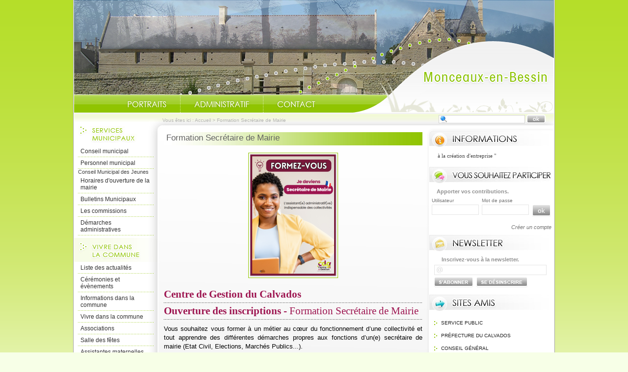

--- FILE ---
content_type: text/html; charset=UTF-8
request_url: https://www.monceaux-en-bessin.fr/a517-formation-secretaire-de-mairie.html
body_size: 5985
content:
<!DOCTYPE html PUBLIC "-//W3C//DTD XHTML 1.0 Transitional//EN" "http://www.w3.org/TR/xhtml1/DTD/xhtml1-transitional.dtd">
<html xmlns="http://www.w3.org/1999/xhtml" lang="fr">
<head>
<meta http-equiv="Content-Type" content="text/html; charset=utf-8" />
<meta http-equiv="Content-Script-Type" content="text/javascript" />
<title>Formation secrétaire de mairie</title>
<meta name="keywords" content="Toutes les actualités,Formation,Secrétaire,Mairie" />
<meta name="description" content="Formation secrétaire de mairie" />
<meta property="og:title" content="Formation secrétaire de mairie" />
<meta property="og:description" content="Formation secrétaire de mairie" />
<meta property="og:image" content="https://www.monceaux-en-bessin.fr/mod_turbolead/getvue.php/1192_view.png" />
<meta property="og:url" content="https://www.monceaux-en-bessin.fr/a517-formation-secretaire-de-mairie.html" />
<meta name="twitter:card" content="summary_large_image" /><meta name="robots" content="index, follow, all" /><meta name="revisit-after" content="15 days" /><script type="text/javascript" src="js/jquery-2.1.4.min.js"></script><script type="text/javascript" src="mod_turbolead/tools/librairiejs/jquery-validate/jquery.validate.pack.js" ></script>
<link rel="alternate" type="application/rss+xml" title="RSS" href="https://www.monceaux-en-bessin.fr/flux-rss.php" />
<link href="mod_turbolead/tools/librairiejs/jquery_cluetip/jquery.cluetip.css"  rel="stylesheet"  type="text/css"  /><script type="text/javascript" src="mod_turbolead/tools/librairiejs/jquery_cluetip/jquery.cluetip.min.js" ></script>
<script type="text/javascript" src="js/owl.carousel.min.js"></script>
<link rel="stylesheet" type="text/css" href="css/owl.carousel.min.css" />
<link rel="stylesheet" type="text/css" href="css/owl.transitions.min.css" />
<script type="text/javascript" src="mod_turbolead/tools/librairiejs/jqTurbolead/jqTurbolead.php"></script>
<link rel="stylesheet"  type="text/css" href="css/thickbox.min.css" />
<script type="text/javascript" src="js/thickbox.min.js" ></script>
<script src='https://www.google.com/recaptcha/api.js?render=6LfnWX8UAAAAAE5xBYX6Szakdjoh_qoWGHXqjHq0'></script>
<link rel="shortcut icon" href="favicon.ico" />
<script src="https://www.monceaux-en-bessin.fr/mod_turbolead/tools/librairiejs/pluginflash.js" type="text/javascript"></script>
<script src="https://www.monceaux-en-bessin.fr/js/iscroll.js" type="text/javascript"></script>
<script src="https://www.monceaux-en-bessin.fr/js/script.js" type="text/javascript"></script>
<link href="https://www.monceaux-en-bessin.fr/css/style-general.css" rel="stylesheet" type="text/css" media="all" />
<link href="https://www.monceaux-en-bessin.fr/css/style-page.css" rel="stylesheet" type="text/css" media="all" />
<link href="https://www.monceaux-en-bessin.fr/css/style-tpl.css" rel="stylesheet" type="text/css" media="all" />
<link href="https://www.monceaux-en-bessin.fr/css/style-print.css" rel="stylesheet" type="text/css" media="print" />
<script src="https://www.monceaux-en-bessin.fr/js/diaporama.js" type="text/javascript"></script>
<link href="https://www.monceaux-en-bessin.fr/css/style-bandeau-defilant.css" rel="stylesheet" type="text/css" media="all" />
<link href="https://www.monceaux-en-bessin.fr/css/recaptcha.css" rel="stylesheet" type="text/css" media="all" />
</head>
<body><div id="conteneur" >
	<div id="haut" >
		<div id="zone-bandeau" >
			<div class="BodyHeader-slideshow" >
				<div class="BannerSlideshow owl-carousel"  id="BannerSlideshow" >
							
			<div style="background-image:url(https://www.monceaux-en-bessin.fr/mod_turbolead/getvue.php/291_view.jpg)"></div>
			<div style="background-image:url(https://www.monceaux-en-bessin.fr/mod_turbolead/getvue.php/292_view.jpg)"></div>
	</div>
			</div>
		</div>
		<div id="zone-menu-haut" >
			<ul id="menu-haut"><li class="btn-accueil"><a href="https://www.monceaux-en-bessin.fr/" accesskey="1">Accueil</a></li><li class="btn-portraits"><a href="https://www.monceaux-en-bessin.fr/portraits.php">Portraits</a></li><li class="btn-admini"><a href="https://www.monceaux-en-bessin.fr/demarches-administratives.php">Administratif</a></li><li class="btn-contact"><a href="https://www.monceaux-en-bessin.fr/contact.php">Contact</a></li></ul></div>
	</div>
	<div id="centre" >
		<div id="zone-navigation" >
			<div class="fil-ariane" >
				
<p>Vous êtes ici : <a href="index.php" >Accueil</a>&nbsp;&gt;&nbsp;<span class="web_last">Formation Secrétaire de Mairie</span></p></div>
			<div id="zone-recherche" >
				<form method="get" action="web-recherche.php" name="searchform_web" id="searchform_web">
<fieldset>
	<legend>Formulaire de recherche</legend>
	<label>Recherche</label>
	<input id="web_keyword" class="input" type="text" value="" name="web_keyword"/>
	<input type="image" src="images/btn-ok.png" name="send" class="submit" />
</fieldset>
</form></div>
		</div>
		<div id="gauche" >
			<h2 id="h2servicesmuni" >
				Services municipaux</h2>
			<ul id="menu-servicesmunicipaux"><li><a href="https://www.monceaux-en-bessin.fr/conseil-municipal.php">Conseil municipal</a></li><li><a href="https://www.monceaux-en-bessin.fr/personnel-municipal.php">Personnel municipal</a></li><li>Conseil Municipal des Jeunes</li><li><a href="https://www.monceaux-en-bessin.fr/horaires-d-ouverture-de-la-mairie.php">Horaires d'ouverture de la mairie</a></li><li class="child"><a href="https://www.monceaux-en-bessin.fr/bulletins-municipaux.php">Bulletins Municipaux</a><ul><li><a href="https://www.monceaux-en-bessin.fr/comptes-rendus-des-conseils-municipaux.php">Compte rendu</a></li><li><a href="https://www.monceaux-en-bessin.fr/arretes-municipaux.php">Arrétés municipaux</a></li></ul></li><li class="child"><a href="https://www.monceaux-en-bessin.fr/les-commissions.php">Les commissions</a><ul><li><a href="https://www.monceaux-en-bessin.fr/commission_batiment_voirie.php">Commission Travaux</a></li><li><a href="https://www.monceaux-en-bessin.fr/commission_-urbanisme_envirronnement-_transport.php">Commission Gestion communale</a></li><li><a href="https://www.monceaux-en-bessin.fr/commission-animation-loisir.php">Commission Animation</a></li><li><a href="https://www.monceaux-en-bessin.fr/autres-commissions.php">Autres commissions</a></li></ul></li><li class="child"><a href="https://www.monceaux-en-bessin.fr/demarches-administratives.php">Démarches administratives</a><ul><li class="child"><a href="https://www.monceaux-en-bessin.fr/etat-civil.php">Etat civil</a><ul><li><a href="https://www.monceaux-en-bessin.fr/mariage.php">Mariage</a></li><li><a href="https://www.monceaux-en-bessin.fr/naissance.php">Naissance</a></li><li><a href="https://www.monceaux-en-bessin.fr/deces.php">Décés</a></li></ul></li><li class="child"><a href="https://www.monceaux-en-bessin.fr/identite.php">Identité</a><ul><li><a href="https://www.monceaux-en-bessin.fr/carte-nationale-d-identite.php">Carte nationale d'identité</a></li><li><a href="https://www.monceaux-en-bessin.fr/passeport-biometrique.php">Passeport biométrique</a></li></ul></li><li class="child"><a href="https://www.monceaux-en-bessin.fr/demarches-divers.php">Démarches divers</a><ul><li><a href="https://www.monceaux-en-bessin.fr/autorisation-de-sortie-de-territoire.php">Autorisation de sortie de territoire </a></li><li><a href="https://www.monceaux-en-bessin.fr/carte-electorale.php">Carte électorale</a></li><li><a href="https://www.monceaux-en-bessin.fr/cimetiere.php">Cimetière</a></li><li><a href="https://www.monceaux-en-bessin.fr/carte-grise.php">Carte grise</a></li></ul></li></ul></li></ul>			<h2 id="h2viepratique" >
				Vivre dans la commune</h2>
			<ul id="menu-vivrecommune"><li><a href="https://www.monceaux-en-bessin.fr/liste-actualites.php">Liste des actualités</a></li><li><a href="https://www.monceaux-en-bessin.fr/t3-evenements.html">Cérémonies et évènements</a></li><li><a href="https://www.monceaux-en-bessin.fr/t5-ma-commune.html">Informations dans la commune</a></li><li class="child"><a href="https://www.monceaux-en-bessin.fr/vivre-dans-la-commune.php">Vivre dans la commune</a><ul><li><a href="https://www.monceaux-en-bessin.fr/dechetterie.php">Déchetterie</a></li><li><a href="https://www.monceaux-en-bessin.fr/horaire-de-tonte.php">Horaire de tonte</a></li><li><a href="https://www.monceaux-en-bessin.fr/boite-a-lettre.php">Levée du courrier</a></li><li><a href="https://www.monceaux-en-bessin.fr/point-de-collecte-des-verres.php">Point de collecte des verres</a></li><li><a href="https://www.monceaux-en-bessin.fr/ramassage-des-dechets.php">Ramassage des déchets</a></li></ul></li><li><a href="https://www.monceaux-en-bessin.fr/associations.php">Associations</a></li><li><a href="https://www.monceaux-en-bessin.fr/salle-des-fetes.php">Salle des fêtes</a></li><li><a href="https://www.monceaux-en-bessin.fr/assistantes-maternelles.php">Assistantes maternelles</a></li><li><a href="https://www.monceaux-en-bessin.fr/presse.php">Presse</a></li><li><a href="https://www.monceaux-en-bessin.fr/meteo.php">Météo</a></li><li class="child"><a href="https://www.monceaux-en-bessin.fr/patrimoine-tourisme.php">Patrimoine - Tourisme</a><ul><li><a href="https://www.monceaux-en-bessin.fr/historique.php">Historique</a></li><li><a href="https://www.monceaux-en-bessin.fr/archeologie.php">Archéologie</a></li><li class="child"><a href="https://www.monceaux-en-bessin.fr/monuments-chateau-statues.php">Monuments, château, statues</a><ul><li><a href="https://www.monceaux-en-bessin.fr/chateau.php">Château</a></li><li><a href="https://www.monceaux-en-bessin.fr/ferme-manoir-de-cremel-bis.php">Ferme Manoir de Cremel</a></li><li><a href="https://www.monceaux-en-bessin.fr/mairie.php">Mairie</a></li><li><a href="https://www.monceaux-en-bessin.fr/manoir-de-blary.php">Manoir de Blary</a></li></ul></li><li><a href="https://www.monceaux-en-bessin.fr/eglises.php">Eglises</a></li><li><a href="https://www.monceaux-en-bessin.fr/randonnees.php">Randonnées</a></li><li><a href="https://www.monceaux-en-bessin.fr/plan-cadastral.php">Plan cadastral</a></li></ul></li><li><a href="https://www.facebook.com/MonceauxEnBessin/">Lien Facebook</a></li><li><a href="https://www.monceaux-en-bessin.fr/numeros-utiles.php">Numéros utiles</a></li><li><a href="https://www.monceaux-en-bessin.fr/plan-d-acces.php">Plan d'accès</a></li><li><a href="https://www.monceaux-en-bessin.fr/plan-local-d-urbanisme.php">Plan Local d'Urbanisme</a></li></ul>			<h2 id="h2marchespublics" >
				Marchés publics</h2>
			<ul id="menu-marchespublics"><li><a href="http://www.boamp.fr/" target="_blank">Procédures en cours</a></li></ul></div>
		<div id="contenu" >
			<h1>Formation Secrétaire de Mairie</h1>

	
		<p class="centrer"><a href="https://www.monceaux-en-bessin.fr/mod_turbolead/getvue.php/1192_view.png" rel="img_page" id="lien1192" title="secretaire de mairie" class="thickbox"><img class="" alt="secretaire de mairie" src="https://www.monceaux-en-bessin.fr/mod_turbolead/getvue.php/1192_view.png?w=250&amp;h=250&amp;q=100" /></a></p>	

<br />
<h2 style="box-sizing: content-box; font-family: Raleway, &quot;Century; font-size: 20px; line-height: 28px; text-align: center; padding: 0; font-style: normal; font-weight: normal;&quot;; font-weight: 500; line-height: 1.4em; color: rgb(157, 21, 80); margin: 0px; font-size: 21px;">
	<span style="box-sizing: content-box; line-height: 1.4em;"><span style="box-sizing: content-box; font-weight: 700; line-height: 1.4em;">Centre de Gestion du Calvados&nbsp;</span></span></h2>
<h2 style="box-sizing: content-box; font-family: Raleway, &quot;Century; font-size: 20px; line-height: 28px; text-align: center; padding: 0; font-style: normal; font-weight: normal;&quot;; font-weight: 500; line-height: 1.4em; color: rgb(157, 21, 80); margin: 0px; font-size: 21px;">
	<span style="box-sizing: content-box; line-height: 1.4em;"><span style="box-sizing: content-box; font-weight: 700; line-height: 1.4em;">Ouverture des inscriptions</span></span><span style="box-sizing: content-box; line-height: 1.4em;">&nbsp;- Formation Secrétaire de Mairie</span></h2>
<table cellpadding="0" class="ox-528d79531a-cvGsUA ox-528d79531a-direction-ltr ox-528d79531a-align-justify ox-528d79531a-para-style-body" style="box-sizing: content-box; border-collapse: collapse; border-spacing: 0px; max-width: 100%; line-height: normal; border-width: 0px; border-style: none; border-color: initial; color: rgb(68, 68, 68); font-family: Arial, Helvetica, sans-serif; font-size: 14px;" width="100%">
	<tbody style="box-sizing: content-box; line-height: 1.4em;">
		<tr style="box-sizing: content-box; line-height: 1.4em;">
			<td class="ox-528d79531a-mailpoet_paragraph" style="box-sizing: content-box; padding: 0px; line-height: 18.2px; border-collapse: collapse; color: rgb(0, 0, 0); font-family: Tahoma, Verdana, Segoe, sans-serif; font-size: 13px; overflow-wrap: break-word; text-align: justify;">
				<span class="ox-528d79531a-OYPEnA ox-528d79531a-text-decoration-none
 ox-528d79531a-text-strikethrough-none" style="box-sizing: content-box; line-height: 1.4em;">Vous souhaitez vous former à un métier au cœur du fonctionnement d’une collectivité et tout apprendre des différentes démarches propres aux fonctions d’un(e) secrétaire de mairie (Etat Civil, Elections, Marchés Publics...).</span><br style="box-sizing: content-box; line-height: 1.4em;" />
				&nbsp;</td>
		</tr>
	</tbody>
</table>
<table cellpadding="0" class="ox-528d79531a-cvGsUA ox-528d79531a-direction-ltr ox-528d79531a-align-justify ox-528d79531a-para-style-body" style="box-sizing: content-box; border-collapse: collapse; border-spacing: 0px; max-width: 100%; line-height: normal; border-width: 0px; border-style: none; border-color: initial; color: rgb(68, 68, 68); font-family: Arial, Helvetica, sans-serif; font-size: 14px;" width="100%">
	<tbody style="box-sizing: content-box; line-height: 1.4em;">
		<tr style="box-sizing: content-box; line-height: 1.4em;">
			<td class="ox-528d79531a-mailpoet_paragraph" style="box-sizing: content-box; padding: 0px; line-height: 18.2px; border-collapse: collapse; color: rgb(0, 0, 0); font-family: Tahoma, Verdana, Segoe, sans-serif; font-size: 13px; overflow-wrap: break-word; text-align: justify;">
				<span class="ox-528d79531a-OYPEnA ox-528d79531a-text-decoration-none
 ox-528d79531a-text-strikethrough-none" style="box-sizing: content-box; line-height: 1.4em;">Vous voulez être le garant du bon fonctionnement et de la coordination des services en Mairie et suivre des modules spécialisés en urbanisme, finances locales, Ressources Humaines et statut du service public.</span><br style="box-sizing: content-box; line-height: 1.4em;" />
				&nbsp;</td>
		</tr>
	</tbody>
</table>
<table cellpadding="0" class="ox-528d79531a-cvGsUA ox-528d79531a-direction-ltr ox-528d79531a-align-justify ox-528d79531a-para-style-body" style="box-sizing: content-box; border-collapse: collapse; border-spacing: 0px; max-width: 100%; line-height: normal; border-width: 0px; border-style: none; border-color: initial; color: rgb(68, 68, 68); font-family: Arial, Helvetica, sans-serif; font-size: 14px;" width="100%">
	<tbody style="box-sizing: content-box; line-height: 1.4em;">
		<tr style="box-sizing: content-box; line-height: 1.4em;">
			<td class="ox-528d79531a-mailpoet_paragraph" style="box-sizing: content-box; padding: 0px; line-height: 18.2px; border-collapse: collapse; color: rgb(0, 0, 0); font-family: Tahoma, Verdana, Segoe, sans-serif; font-size: 13px; overflow-wrap: break-word; text-align: justify;">
				<span class="ox-528d79531a-OYPEnA ox-528d79531a-text-decoration-none
 ox-528d79531a-text-strikethrough-none" style="box-sizing: content-box; line-height: 1.4em;">Retrouvez toute les informations sur notre site Internet en scannant le QR code sur l'affiche ou en cliquant sur<font color="#990000" style="box-sizing: content-box; line-height: 1.4em; font-size: 24px;">&nbsp;</font><font color="#990000" style="box-sizing: content-box; line-height: 1.4em; font-size: 20px;"><font color="#ff0000" style="box-sizing: content-box; line-height: 1.4em;"><a href="https://cdg14.fr/?mailpoet_router&amp;endpoint=track&amp;action=click&amp;data=WyIxNjIyIiwiYWM3ZTNjMWNkZmJmNTAzYmI5YThjMmE0NzBjZjQ5MjciLCI1MiIsIjIzMGQ4YzYzMzEwNyIsZmFsc2Vd" rel="noopener" style="box-sizing: content-box; background: 0px 0px; color: rgb(0, 125, 188); line-height: 1.4em; word-break: break-word;" tabindex="9999" target="_blank">ce lien</a></font>.</font></span><br style="box-sizing: content-box; line-height: 1.4em;" />
				&nbsp;</td>
		</tr>
	</tbody>
</table>
<table cellpadding="0" class="ox-528d79531a-cvGsUA ox-528d79531a-direction-ltr ox-528d79531a-align-justify ox-528d79531a-para-style-body" style="box-sizing: content-box; border-collapse: collapse; border-spacing: 0px; max-width: 100%; line-height: normal; border-width: 0px; border-style: none; border-color: initial; color: rgb(68, 68, 68); font-family: Arial, Helvetica, sans-serif; font-size: 14px;" width="100%">
	<tbody style="box-sizing: content-box; line-height: 1.4em;">
		<tr style="box-sizing: content-box; line-height: 1.4em;">
			<td class="ox-528d79531a-mailpoet_paragraph" style="box-sizing: content-box; padding: 0px; line-height: 18.2px; border-collapse: collapse; color: rgb(0, 0, 0); font-family: Tahoma, Verdana, Segoe, sans-serif; font-size: 13px; overflow-wrap: break-word; text-align: justify;">
				&nbsp;</td>
		</tr>
	</tbody>
</table>
<table cellpadding="0" class="ox-528d79531a-cvGsUA ox-528d79531a-direction-ltr ox-528d79531a-align-justify ox-528d79531a-para-style-body" style="box-sizing: content-box; border-collapse: collapse; border-spacing: 0px; max-width: 100%; line-height: normal; border-width: 0px; border-style: none; border-color: initial; color: rgb(68, 68, 68); font-family: Arial, Helvetica, sans-serif; font-size: 14px;" width="100%">
	<tbody style="box-sizing: content-box; line-height: 1.4em;">
		<tr style="box-sizing: content-box; line-height: 1.4em;">
			<td class="ox-528d79531a-mailpoet_paragraph" style="box-sizing: content-box; padding: 0px; line-height: 18.2px; border-collapse: collapse; color: rgb(0, 0, 0); font-family: Tahoma, Verdana, Segoe, sans-serif; font-size: 13px; overflow-wrap: break-word; text-align: center;">
				<font style="box-sizing: content-box; line-height: 1.4em; font-size: 20px;"><span style="box-sizing: content-box; line-height: 1.4em; color: rgb(157, 21, 80);"><span style="box-sizing: content-box; font-weight: 700; line-height: 1.4em;">Les inscriptions sont ouvertes du 20 novembre au 09 janvier 2024 !</span></span></font></td>
		</tr>
	</tbody>
</table>
<br />





<div class="spacer-point"> </div>
<p><em>Publié le Vendredi 17 Novembre 2023 à 19:03:11</em></p>
<p><a href=""><img alt="Retour à la liste" src="images/btn-retour.jpg" /></a></p>			<div id="zone-lien-raccourci" >
				<ul>
					<li>
						<a href="flux-rss.php" ><img alt="Flux RSS"  src="https://www.monceaux-en-bessin.fr/images/ico-rss.png"  /></a></li>
					<li>
						<a href="javascript:window.print();"  title="Imprimer la page" ><img alt="Imprimer"  src="https://www.monceaux-en-bessin.fr/images/ico-print.png"  /></a></li>
				</ul>
			</div>
		</div>
		<div id="droite" >
			<div id="zone-avis" >
				<h2>
					Informations</h2>
				<div class="phrase" >
					<ul id="phrasescroll" >
						<li>
							<a href="a679-aides-a-la-creation-d-entreprise.html">"Aides à la création d'entreprise "</a>
</li>
					</ul>
				</div>
			</div>
			<div id="zone-participer" >
				<h2>
					Vous souhaitez participer</h2>
				<div id="zone-login">
	
	<p class="big">Apporter vos contributions.</p>
	<form action=""  method="post"  name="form_client" >
	<fieldset>
	<legend>Identification adhérents</legend>
	
	<div class="inplogin">
	<label for="nom">Utilisateur</label>
	<input id="nom" name="nom" class="inp_text" type="text"/>
	</div>
	<div class="inplogin">
	<label for="motdepasse">Mot de passe</label>
	<input id="motdepasse" name="motdepasse" class="inp_text" type="password"/>
	</div>
	<input class="inp_submit" type="submit" name="extranet_valide" value="connexion"/>
	</fieldset>
	</form>
	<p class="new"><a href="inscription-participation.php">Créer un compte</a></p>
</div></div>
			<div id="zone-newsletter" >
				<h2>
					Newsletter</h2>
				<p>Inscrivez-vous à la newsletter.</p>
<form action="" method="post" id="form_inscription" name="form_inscription">	
<fieldset>
	<legend>Formulaire d'inscription à la newsletter</legend>
	<label>e-mail</label><input type="text" class="input" name="email_newsletter" id="email_newsletter" /><br />
	<input type="hidden" id="newsNameTestValue" name="newsNameTestValue">
	<input type="hidden" id="g-news-recaptcha-response" name="g-news-recaptcha-response">
	<input type="submit" class="inscription" value="Inscription" name="btn_valid_inscription" />
	<input type="submit" class="desinscription" value="Desinscription" name="btn_valid_desinscription" />
</fieldset>
</form>
<script>
        grecaptcha.ready(function() {
            grecaptcha.execute('6LfnWX8UAAAAAE5xBYX6Szakdjoh_qoWGHXqjHq0', {action: 'homepage'}).then(function(token) {
                document.getElementById('g-news-recaptcha-response').value = token;
            });
        });
</script>
</div>
			<div id="zone-liensexternes" >
				<h2>
					Sites amis</h2>
				<ul id="menu-sitesamis"><li><a href="http://www.service-public.fr/" target="_blank">Service public</a></li><li><a href="http://www.calvados.gouv.fr/" target="_blank">Préfecture du calvados</a></li><li><a href="http://www.calvados.fr/cms" target="_blank">Conseil général</a></li><li><a href="http://www.bayeux-intercom.fr/" target="_blank">Bayeux Intercom</a></li><li><a href="http://www.scotbessin.fr/boutique/liste_rayons.cfm" target="_blank">SCOT du bessin</a></li><li><a href="http://www.seroc-bayeux.fr/" target="_blank">SEROC</a></li><li><a href="http://www.seroc-bayeux.fr/pageLibre000118cf.aspx" target="_blank">Collectea</a></li><li><a href="http://www.sdec-energie.fr/" target="_blank">SDEC- Energie </a></li><li><a href="http://www.bessin-normandie.com/" target="_blank">Office de Tourisme</a></li><li><a href="http://old.admr.org/federations/index.php?urlfede=fede14" target="_blank">ADMR</a></li><li><a href="http://www.legifrance.gouv.fr/" target="_blank">Légifrance</a></li></ul>				<p>
					<a href="autres-sites-amis.php" >voir les autres sites</a></p>
			</div>
			<div id="zone-images" >
				<h2>
					Diaporama photos</h2>
				<div class="content">	
	<ul id="diapo-img">
		
	 		
				<li><a href="galerie-g1-diaporama.html"><img class="" alt="" src="https://www.monceaux-en-bessin.fr/mod_turbolead/getvue.php/202_view.jpg?w=200&amp;h=150&amp;q=100" /></a></li>
			<li><a href="galerie-g1-diaporama.html"><img class="" alt="" src="https://www.monceaux-en-bessin.fr/mod_turbolead/getvue.php/203_view.jpg?w=200&amp;h=150&amp;q=100" /></a></li>
			<li><a href="galerie-g1-diaporama.html"><img class="" alt="" src="https://www.monceaux-en-bessin.fr/mod_turbolead/getvue.php/204_view.jpg?w=200&amp;h=150&amp;q=100" /></a></li>
			<li><a href="galerie-g1-diaporama.html"><img class="" alt="" src="https://www.monceaux-en-bessin.fr/mod_turbolead/getvue.php/205_view.jpg?w=200&amp;h=150&amp;q=100" /></a></li>
			<li><a href="galerie-g1-diaporama.html"><img class="" alt="" src="https://www.monceaux-en-bessin.fr/mod_turbolead/getvue.php/206_view.jpg?w=200&amp;h=150&amp;q=100" /></a></li>
			<li><a href="galerie-g1-diaporama.html"><img class="" alt="" src="https://www.monceaux-en-bessin.fr/mod_turbolead/getvue.php/308_view.jpg?w=200&amp;h=150&amp;q=100" /></a></li>
			<li><a href="galerie-g1-diaporama.html"><img class="" alt="" src="https://www.monceaux-en-bessin.fr/mod_turbolead/getvue.php/312_view.jpg?w=200&amp;h=150&amp;q=100" /></a></li>
			<li><a href="galerie-g1-diaporama.html"><img class="" alt="" src="https://www.monceaux-en-bessin.fr/mod_turbolead/getvue.php/317_view.jpg?w=200&amp;h=150&amp;q=100" /></a></li>
			<li><a href="galerie-g1-diaporama.html"><img class="" alt="" src="https://www.monceaux-en-bessin.fr/mod_turbolead/getvue.php/331_view.jpg?w=200&amp;h=150&amp;q=100" /></a></li>
			<li><a href="galerie-g1-diaporama.html"><img class="" alt="" src="https://www.monceaux-en-bessin.fr/mod_turbolead/getvue.php/413_view.jpg?w=200&amp;h=150&amp;q=100" /></a></li>
		</ul>
</div>
<p><a href="galerie-g1-diaporama.html">voir les autres photos</a></p>
</div>
		</div>
		<div class="spacer" >
			&nbsp;</div>
	</div>
	<div id="bas" >
		<ul id="menu-bas"><li><a href="https://www.monceaux-en-bessin.fr/" accesskey="1">Accueil</a></li><li><a href="https://www.monceaux-en-bessin.fr/contact.php" accesskey="7">Contact</a></li><li><a href="https://www.monceaux-en-bessin.fr/mentions-legales.php" accesskey="8">Mentions légales</a></li><li><a href="https://www.monceaux-en-bessin.fr/aide-navigation.php" accesskey="6">Aide à la navigation</a></li><li><a href="https://www.monceaux-en-bessin.fr/plan-site.php" accesskey="3">Plan du site</a></li><li class="last"><a href="http://www.macommune.com" target="_blank">Site Internet pour communes</a></li></ul></div>
</div>

<!-- Piwik -->
	<script type='text/javascript'>
	  var _paq = _paq || [];
   _paq.push([function() {
     var self = this;
     function getOriginalVisitorCookieTimeout() {
       var now = new Date(),
           nowTs = Math.round(now.getTime() / 1000),
           visitorInfo = self.getVisitorInfo();
       var createTs = parseInt(visitorInfo[2]);
       var cookieTimeout = 33696000; // 13 mois en secondes
       var originalTimeout = createTs + cookieTimeout - nowTs;
       return originalTimeout;
     }
     this.setVisitorCookieTimeout( getOriginalVisitorCookieTimeout() );
   }]);
	  _paq.push(['trackPageView']);
	  _paq.push(['enableLinkTracking']);
	  _paq.push(['appendToTrackingUrl', 'bots=1']);
	  (function() {
	    var u=(('https:' == document.location.protocol) ? 'https' : 'http') + '://piwik.logipro.com/piwik/';
	    _paq.push(['setTrackerUrl', u+'piwik.php']);
	    _paq.push(['setSiteId', 30]);
	    var d=document, g=d.createElement('script'), s=d.getElementsByTagName('script')[0]; g.type='text/javascript';
	    g.defer=true; g.async=true; g.src=u+'piwik.js'; s.parentNode.insertBefore(g,s);
	  })();
	</script>
	<noscript><p><img src='https://piwik.logipro.com/piwik/piwik.php?idsite=30&rec=1&bots=1' style='border:0;' alt='' /></p></noscript>
<!-- End Piwik Code -->

</body></html>

--- FILE ---
content_type: text/html; charset=utf-8
request_url: https://www.google.com/recaptcha/api2/anchor?ar=1&k=6LfnWX8UAAAAAE5xBYX6Szakdjoh_qoWGHXqjHq0&co=aHR0cHM6Ly93d3cubW9uY2VhdXgtZW4tYmVzc2luLmZyOjQ0Mw..&hl=en&v=N67nZn4AqZkNcbeMu4prBgzg&size=invisible&anchor-ms=20000&execute-ms=30000&cb=gpf3lx794veg
body_size: 49562
content:
<!DOCTYPE HTML><html dir="ltr" lang="en"><head><meta http-equiv="Content-Type" content="text/html; charset=UTF-8">
<meta http-equiv="X-UA-Compatible" content="IE=edge">
<title>reCAPTCHA</title>
<style type="text/css">
/* cyrillic-ext */
@font-face {
  font-family: 'Roboto';
  font-style: normal;
  font-weight: 400;
  font-stretch: 100%;
  src: url(//fonts.gstatic.com/s/roboto/v48/KFO7CnqEu92Fr1ME7kSn66aGLdTylUAMa3GUBHMdazTgWw.woff2) format('woff2');
  unicode-range: U+0460-052F, U+1C80-1C8A, U+20B4, U+2DE0-2DFF, U+A640-A69F, U+FE2E-FE2F;
}
/* cyrillic */
@font-face {
  font-family: 'Roboto';
  font-style: normal;
  font-weight: 400;
  font-stretch: 100%;
  src: url(//fonts.gstatic.com/s/roboto/v48/KFO7CnqEu92Fr1ME7kSn66aGLdTylUAMa3iUBHMdazTgWw.woff2) format('woff2');
  unicode-range: U+0301, U+0400-045F, U+0490-0491, U+04B0-04B1, U+2116;
}
/* greek-ext */
@font-face {
  font-family: 'Roboto';
  font-style: normal;
  font-weight: 400;
  font-stretch: 100%;
  src: url(//fonts.gstatic.com/s/roboto/v48/KFO7CnqEu92Fr1ME7kSn66aGLdTylUAMa3CUBHMdazTgWw.woff2) format('woff2');
  unicode-range: U+1F00-1FFF;
}
/* greek */
@font-face {
  font-family: 'Roboto';
  font-style: normal;
  font-weight: 400;
  font-stretch: 100%;
  src: url(//fonts.gstatic.com/s/roboto/v48/KFO7CnqEu92Fr1ME7kSn66aGLdTylUAMa3-UBHMdazTgWw.woff2) format('woff2');
  unicode-range: U+0370-0377, U+037A-037F, U+0384-038A, U+038C, U+038E-03A1, U+03A3-03FF;
}
/* math */
@font-face {
  font-family: 'Roboto';
  font-style: normal;
  font-weight: 400;
  font-stretch: 100%;
  src: url(//fonts.gstatic.com/s/roboto/v48/KFO7CnqEu92Fr1ME7kSn66aGLdTylUAMawCUBHMdazTgWw.woff2) format('woff2');
  unicode-range: U+0302-0303, U+0305, U+0307-0308, U+0310, U+0312, U+0315, U+031A, U+0326-0327, U+032C, U+032F-0330, U+0332-0333, U+0338, U+033A, U+0346, U+034D, U+0391-03A1, U+03A3-03A9, U+03B1-03C9, U+03D1, U+03D5-03D6, U+03F0-03F1, U+03F4-03F5, U+2016-2017, U+2034-2038, U+203C, U+2040, U+2043, U+2047, U+2050, U+2057, U+205F, U+2070-2071, U+2074-208E, U+2090-209C, U+20D0-20DC, U+20E1, U+20E5-20EF, U+2100-2112, U+2114-2115, U+2117-2121, U+2123-214F, U+2190, U+2192, U+2194-21AE, U+21B0-21E5, U+21F1-21F2, U+21F4-2211, U+2213-2214, U+2216-22FF, U+2308-230B, U+2310, U+2319, U+231C-2321, U+2336-237A, U+237C, U+2395, U+239B-23B7, U+23D0, U+23DC-23E1, U+2474-2475, U+25AF, U+25B3, U+25B7, U+25BD, U+25C1, U+25CA, U+25CC, U+25FB, U+266D-266F, U+27C0-27FF, U+2900-2AFF, U+2B0E-2B11, U+2B30-2B4C, U+2BFE, U+3030, U+FF5B, U+FF5D, U+1D400-1D7FF, U+1EE00-1EEFF;
}
/* symbols */
@font-face {
  font-family: 'Roboto';
  font-style: normal;
  font-weight: 400;
  font-stretch: 100%;
  src: url(//fonts.gstatic.com/s/roboto/v48/KFO7CnqEu92Fr1ME7kSn66aGLdTylUAMaxKUBHMdazTgWw.woff2) format('woff2');
  unicode-range: U+0001-000C, U+000E-001F, U+007F-009F, U+20DD-20E0, U+20E2-20E4, U+2150-218F, U+2190, U+2192, U+2194-2199, U+21AF, U+21E6-21F0, U+21F3, U+2218-2219, U+2299, U+22C4-22C6, U+2300-243F, U+2440-244A, U+2460-24FF, U+25A0-27BF, U+2800-28FF, U+2921-2922, U+2981, U+29BF, U+29EB, U+2B00-2BFF, U+4DC0-4DFF, U+FFF9-FFFB, U+10140-1018E, U+10190-1019C, U+101A0, U+101D0-101FD, U+102E0-102FB, U+10E60-10E7E, U+1D2C0-1D2D3, U+1D2E0-1D37F, U+1F000-1F0FF, U+1F100-1F1AD, U+1F1E6-1F1FF, U+1F30D-1F30F, U+1F315, U+1F31C, U+1F31E, U+1F320-1F32C, U+1F336, U+1F378, U+1F37D, U+1F382, U+1F393-1F39F, U+1F3A7-1F3A8, U+1F3AC-1F3AF, U+1F3C2, U+1F3C4-1F3C6, U+1F3CA-1F3CE, U+1F3D4-1F3E0, U+1F3ED, U+1F3F1-1F3F3, U+1F3F5-1F3F7, U+1F408, U+1F415, U+1F41F, U+1F426, U+1F43F, U+1F441-1F442, U+1F444, U+1F446-1F449, U+1F44C-1F44E, U+1F453, U+1F46A, U+1F47D, U+1F4A3, U+1F4B0, U+1F4B3, U+1F4B9, U+1F4BB, U+1F4BF, U+1F4C8-1F4CB, U+1F4D6, U+1F4DA, U+1F4DF, U+1F4E3-1F4E6, U+1F4EA-1F4ED, U+1F4F7, U+1F4F9-1F4FB, U+1F4FD-1F4FE, U+1F503, U+1F507-1F50B, U+1F50D, U+1F512-1F513, U+1F53E-1F54A, U+1F54F-1F5FA, U+1F610, U+1F650-1F67F, U+1F687, U+1F68D, U+1F691, U+1F694, U+1F698, U+1F6AD, U+1F6B2, U+1F6B9-1F6BA, U+1F6BC, U+1F6C6-1F6CF, U+1F6D3-1F6D7, U+1F6E0-1F6EA, U+1F6F0-1F6F3, U+1F6F7-1F6FC, U+1F700-1F7FF, U+1F800-1F80B, U+1F810-1F847, U+1F850-1F859, U+1F860-1F887, U+1F890-1F8AD, U+1F8B0-1F8BB, U+1F8C0-1F8C1, U+1F900-1F90B, U+1F93B, U+1F946, U+1F984, U+1F996, U+1F9E9, U+1FA00-1FA6F, U+1FA70-1FA7C, U+1FA80-1FA89, U+1FA8F-1FAC6, U+1FACE-1FADC, U+1FADF-1FAE9, U+1FAF0-1FAF8, U+1FB00-1FBFF;
}
/* vietnamese */
@font-face {
  font-family: 'Roboto';
  font-style: normal;
  font-weight: 400;
  font-stretch: 100%;
  src: url(//fonts.gstatic.com/s/roboto/v48/KFO7CnqEu92Fr1ME7kSn66aGLdTylUAMa3OUBHMdazTgWw.woff2) format('woff2');
  unicode-range: U+0102-0103, U+0110-0111, U+0128-0129, U+0168-0169, U+01A0-01A1, U+01AF-01B0, U+0300-0301, U+0303-0304, U+0308-0309, U+0323, U+0329, U+1EA0-1EF9, U+20AB;
}
/* latin-ext */
@font-face {
  font-family: 'Roboto';
  font-style: normal;
  font-weight: 400;
  font-stretch: 100%;
  src: url(//fonts.gstatic.com/s/roboto/v48/KFO7CnqEu92Fr1ME7kSn66aGLdTylUAMa3KUBHMdazTgWw.woff2) format('woff2');
  unicode-range: U+0100-02BA, U+02BD-02C5, U+02C7-02CC, U+02CE-02D7, U+02DD-02FF, U+0304, U+0308, U+0329, U+1D00-1DBF, U+1E00-1E9F, U+1EF2-1EFF, U+2020, U+20A0-20AB, U+20AD-20C0, U+2113, U+2C60-2C7F, U+A720-A7FF;
}
/* latin */
@font-face {
  font-family: 'Roboto';
  font-style: normal;
  font-weight: 400;
  font-stretch: 100%;
  src: url(//fonts.gstatic.com/s/roboto/v48/KFO7CnqEu92Fr1ME7kSn66aGLdTylUAMa3yUBHMdazQ.woff2) format('woff2');
  unicode-range: U+0000-00FF, U+0131, U+0152-0153, U+02BB-02BC, U+02C6, U+02DA, U+02DC, U+0304, U+0308, U+0329, U+2000-206F, U+20AC, U+2122, U+2191, U+2193, U+2212, U+2215, U+FEFF, U+FFFD;
}
/* cyrillic-ext */
@font-face {
  font-family: 'Roboto';
  font-style: normal;
  font-weight: 500;
  font-stretch: 100%;
  src: url(//fonts.gstatic.com/s/roboto/v48/KFO7CnqEu92Fr1ME7kSn66aGLdTylUAMa3GUBHMdazTgWw.woff2) format('woff2');
  unicode-range: U+0460-052F, U+1C80-1C8A, U+20B4, U+2DE0-2DFF, U+A640-A69F, U+FE2E-FE2F;
}
/* cyrillic */
@font-face {
  font-family: 'Roboto';
  font-style: normal;
  font-weight: 500;
  font-stretch: 100%;
  src: url(//fonts.gstatic.com/s/roboto/v48/KFO7CnqEu92Fr1ME7kSn66aGLdTylUAMa3iUBHMdazTgWw.woff2) format('woff2');
  unicode-range: U+0301, U+0400-045F, U+0490-0491, U+04B0-04B1, U+2116;
}
/* greek-ext */
@font-face {
  font-family: 'Roboto';
  font-style: normal;
  font-weight: 500;
  font-stretch: 100%;
  src: url(//fonts.gstatic.com/s/roboto/v48/KFO7CnqEu92Fr1ME7kSn66aGLdTylUAMa3CUBHMdazTgWw.woff2) format('woff2');
  unicode-range: U+1F00-1FFF;
}
/* greek */
@font-face {
  font-family: 'Roboto';
  font-style: normal;
  font-weight: 500;
  font-stretch: 100%;
  src: url(//fonts.gstatic.com/s/roboto/v48/KFO7CnqEu92Fr1ME7kSn66aGLdTylUAMa3-UBHMdazTgWw.woff2) format('woff2');
  unicode-range: U+0370-0377, U+037A-037F, U+0384-038A, U+038C, U+038E-03A1, U+03A3-03FF;
}
/* math */
@font-face {
  font-family: 'Roboto';
  font-style: normal;
  font-weight: 500;
  font-stretch: 100%;
  src: url(//fonts.gstatic.com/s/roboto/v48/KFO7CnqEu92Fr1ME7kSn66aGLdTylUAMawCUBHMdazTgWw.woff2) format('woff2');
  unicode-range: U+0302-0303, U+0305, U+0307-0308, U+0310, U+0312, U+0315, U+031A, U+0326-0327, U+032C, U+032F-0330, U+0332-0333, U+0338, U+033A, U+0346, U+034D, U+0391-03A1, U+03A3-03A9, U+03B1-03C9, U+03D1, U+03D5-03D6, U+03F0-03F1, U+03F4-03F5, U+2016-2017, U+2034-2038, U+203C, U+2040, U+2043, U+2047, U+2050, U+2057, U+205F, U+2070-2071, U+2074-208E, U+2090-209C, U+20D0-20DC, U+20E1, U+20E5-20EF, U+2100-2112, U+2114-2115, U+2117-2121, U+2123-214F, U+2190, U+2192, U+2194-21AE, U+21B0-21E5, U+21F1-21F2, U+21F4-2211, U+2213-2214, U+2216-22FF, U+2308-230B, U+2310, U+2319, U+231C-2321, U+2336-237A, U+237C, U+2395, U+239B-23B7, U+23D0, U+23DC-23E1, U+2474-2475, U+25AF, U+25B3, U+25B7, U+25BD, U+25C1, U+25CA, U+25CC, U+25FB, U+266D-266F, U+27C0-27FF, U+2900-2AFF, U+2B0E-2B11, U+2B30-2B4C, U+2BFE, U+3030, U+FF5B, U+FF5D, U+1D400-1D7FF, U+1EE00-1EEFF;
}
/* symbols */
@font-face {
  font-family: 'Roboto';
  font-style: normal;
  font-weight: 500;
  font-stretch: 100%;
  src: url(//fonts.gstatic.com/s/roboto/v48/KFO7CnqEu92Fr1ME7kSn66aGLdTylUAMaxKUBHMdazTgWw.woff2) format('woff2');
  unicode-range: U+0001-000C, U+000E-001F, U+007F-009F, U+20DD-20E0, U+20E2-20E4, U+2150-218F, U+2190, U+2192, U+2194-2199, U+21AF, U+21E6-21F0, U+21F3, U+2218-2219, U+2299, U+22C4-22C6, U+2300-243F, U+2440-244A, U+2460-24FF, U+25A0-27BF, U+2800-28FF, U+2921-2922, U+2981, U+29BF, U+29EB, U+2B00-2BFF, U+4DC0-4DFF, U+FFF9-FFFB, U+10140-1018E, U+10190-1019C, U+101A0, U+101D0-101FD, U+102E0-102FB, U+10E60-10E7E, U+1D2C0-1D2D3, U+1D2E0-1D37F, U+1F000-1F0FF, U+1F100-1F1AD, U+1F1E6-1F1FF, U+1F30D-1F30F, U+1F315, U+1F31C, U+1F31E, U+1F320-1F32C, U+1F336, U+1F378, U+1F37D, U+1F382, U+1F393-1F39F, U+1F3A7-1F3A8, U+1F3AC-1F3AF, U+1F3C2, U+1F3C4-1F3C6, U+1F3CA-1F3CE, U+1F3D4-1F3E0, U+1F3ED, U+1F3F1-1F3F3, U+1F3F5-1F3F7, U+1F408, U+1F415, U+1F41F, U+1F426, U+1F43F, U+1F441-1F442, U+1F444, U+1F446-1F449, U+1F44C-1F44E, U+1F453, U+1F46A, U+1F47D, U+1F4A3, U+1F4B0, U+1F4B3, U+1F4B9, U+1F4BB, U+1F4BF, U+1F4C8-1F4CB, U+1F4D6, U+1F4DA, U+1F4DF, U+1F4E3-1F4E6, U+1F4EA-1F4ED, U+1F4F7, U+1F4F9-1F4FB, U+1F4FD-1F4FE, U+1F503, U+1F507-1F50B, U+1F50D, U+1F512-1F513, U+1F53E-1F54A, U+1F54F-1F5FA, U+1F610, U+1F650-1F67F, U+1F687, U+1F68D, U+1F691, U+1F694, U+1F698, U+1F6AD, U+1F6B2, U+1F6B9-1F6BA, U+1F6BC, U+1F6C6-1F6CF, U+1F6D3-1F6D7, U+1F6E0-1F6EA, U+1F6F0-1F6F3, U+1F6F7-1F6FC, U+1F700-1F7FF, U+1F800-1F80B, U+1F810-1F847, U+1F850-1F859, U+1F860-1F887, U+1F890-1F8AD, U+1F8B0-1F8BB, U+1F8C0-1F8C1, U+1F900-1F90B, U+1F93B, U+1F946, U+1F984, U+1F996, U+1F9E9, U+1FA00-1FA6F, U+1FA70-1FA7C, U+1FA80-1FA89, U+1FA8F-1FAC6, U+1FACE-1FADC, U+1FADF-1FAE9, U+1FAF0-1FAF8, U+1FB00-1FBFF;
}
/* vietnamese */
@font-face {
  font-family: 'Roboto';
  font-style: normal;
  font-weight: 500;
  font-stretch: 100%;
  src: url(//fonts.gstatic.com/s/roboto/v48/KFO7CnqEu92Fr1ME7kSn66aGLdTylUAMa3OUBHMdazTgWw.woff2) format('woff2');
  unicode-range: U+0102-0103, U+0110-0111, U+0128-0129, U+0168-0169, U+01A0-01A1, U+01AF-01B0, U+0300-0301, U+0303-0304, U+0308-0309, U+0323, U+0329, U+1EA0-1EF9, U+20AB;
}
/* latin-ext */
@font-face {
  font-family: 'Roboto';
  font-style: normal;
  font-weight: 500;
  font-stretch: 100%;
  src: url(//fonts.gstatic.com/s/roboto/v48/KFO7CnqEu92Fr1ME7kSn66aGLdTylUAMa3KUBHMdazTgWw.woff2) format('woff2');
  unicode-range: U+0100-02BA, U+02BD-02C5, U+02C7-02CC, U+02CE-02D7, U+02DD-02FF, U+0304, U+0308, U+0329, U+1D00-1DBF, U+1E00-1E9F, U+1EF2-1EFF, U+2020, U+20A0-20AB, U+20AD-20C0, U+2113, U+2C60-2C7F, U+A720-A7FF;
}
/* latin */
@font-face {
  font-family: 'Roboto';
  font-style: normal;
  font-weight: 500;
  font-stretch: 100%;
  src: url(//fonts.gstatic.com/s/roboto/v48/KFO7CnqEu92Fr1ME7kSn66aGLdTylUAMa3yUBHMdazQ.woff2) format('woff2');
  unicode-range: U+0000-00FF, U+0131, U+0152-0153, U+02BB-02BC, U+02C6, U+02DA, U+02DC, U+0304, U+0308, U+0329, U+2000-206F, U+20AC, U+2122, U+2191, U+2193, U+2212, U+2215, U+FEFF, U+FFFD;
}
/* cyrillic-ext */
@font-face {
  font-family: 'Roboto';
  font-style: normal;
  font-weight: 900;
  font-stretch: 100%;
  src: url(//fonts.gstatic.com/s/roboto/v48/KFO7CnqEu92Fr1ME7kSn66aGLdTylUAMa3GUBHMdazTgWw.woff2) format('woff2');
  unicode-range: U+0460-052F, U+1C80-1C8A, U+20B4, U+2DE0-2DFF, U+A640-A69F, U+FE2E-FE2F;
}
/* cyrillic */
@font-face {
  font-family: 'Roboto';
  font-style: normal;
  font-weight: 900;
  font-stretch: 100%;
  src: url(//fonts.gstatic.com/s/roboto/v48/KFO7CnqEu92Fr1ME7kSn66aGLdTylUAMa3iUBHMdazTgWw.woff2) format('woff2');
  unicode-range: U+0301, U+0400-045F, U+0490-0491, U+04B0-04B1, U+2116;
}
/* greek-ext */
@font-face {
  font-family: 'Roboto';
  font-style: normal;
  font-weight: 900;
  font-stretch: 100%;
  src: url(//fonts.gstatic.com/s/roboto/v48/KFO7CnqEu92Fr1ME7kSn66aGLdTylUAMa3CUBHMdazTgWw.woff2) format('woff2');
  unicode-range: U+1F00-1FFF;
}
/* greek */
@font-face {
  font-family: 'Roboto';
  font-style: normal;
  font-weight: 900;
  font-stretch: 100%;
  src: url(//fonts.gstatic.com/s/roboto/v48/KFO7CnqEu92Fr1ME7kSn66aGLdTylUAMa3-UBHMdazTgWw.woff2) format('woff2');
  unicode-range: U+0370-0377, U+037A-037F, U+0384-038A, U+038C, U+038E-03A1, U+03A3-03FF;
}
/* math */
@font-face {
  font-family: 'Roboto';
  font-style: normal;
  font-weight: 900;
  font-stretch: 100%;
  src: url(//fonts.gstatic.com/s/roboto/v48/KFO7CnqEu92Fr1ME7kSn66aGLdTylUAMawCUBHMdazTgWw.woff2) format('woff2');
  unicode-range: U+0302-0303, U+0305, U+0307-0308, U+0310, U+0312, U+0315, U+031A, U+0326-0327, U+032C, U+032F-0330, U+0332-0333, U+0338, U+033A, U+0346, U+034D, U+0391-03A1, U+03A3-03A9, U+03B1-03C9, U+03D1, U+03D5-03D6, U+03F0-03F1, U+03F4-03F5, U+2016-2017, U+2034-2038, U+203C, U+2040, U+2043, U+2047, U+2050, U+2057, U+205F, U+2070-2071, U+2074-208E, U+2090-209C, U+20D0-20DC, U+20E1, U+20E5-20EF, U+2100-2112, U+2114-2115, U+2117-2121, U+2123-214F, U+2190, U+2192, U+2194-21AE, U+21B0-21E5, U+21F1-21F2, U+21F4-2211, U+2213-2214, U+2216-22FF, U+2308-230B, U+2310, U+2319, U+231C-2321, U+2336-237A, U+237C, U+2395, U+239B-23B7, U+23D0, U+23DC-23E1, U+2474-2475, U+25AF, U+25B3, U+25B7, U+25BD, U+25C1, U+25CA, U+25CC, U+25FB, U+266D-266F, U+27C0-27FF, U+2900-2AFF, U+2B0E-2B11, U+2B30-2B4C, U+2BFE, U+3030, U+FF5B, U+FF5D, U+1D400-1D7FF, U+1EE00-1EEFF;
}
/* symbols */
@font-face {
  font-family: 'Roboto';
  font-style: normal;
  font-weight: 900;
  font-stretch: 100%;
  src: url(//fonts.gstatic.com/s/roboto/v48/KFO7CnqEu92Fr1ME7kSn66aGLdTylUAMaxKUBHMdazTgWw.woff2) format('woff2');
  unicode-range: U+0001-000C, U+000E-001F, U+007F-009F, U+20DD-20E0, U+20E2-20E4, U+2150-218F, U+2190, U+2192, U+2194-2199, U+21AF, U+21E6-21F0, U+21F3, U+2218-2219, U+2299, U+22C4-22C6, U+2300-243F, U+2440-244A, U+2460-24FF, U+25A0-27BF, U+2800-28FF, U+2921-2922, U+2981, U+29BF, U+29EB, U+2B00-2BFF, U+4DC0-4DFF, U+FFF9-FFFB, U+10140-1018E, U+10190-1019C, U+101A0, U+101D0-101FD, U+102E0-102FB, U+10E60-10E7E, U+1D2C0-1D2D3, U+1D2E0-1D37F, U+1F000-1F0FF, U+1F100-1F1AD, U+1F1E6-1F1FF, U+1F30D-1F30F, U+1F315, U+1F31C, U+1F31E, U+1F320-1F32C, U+1F336, U+1F378, U+1F37D, U+1F382, U+1F393-1F39F, U+1F3A7-1F3A8, U+1F3AC-1F3AF, U+1F3C2, U+1F3C4-1F3C6, U+1F3CA-1F3CE, U+1F3D4-1F3E0, U+1F3ED, U+1F3F1-1F3F3, U+1F3F5-1F3F7, U+1F408, U+1F415, U+1F41F, U+1F426, U+1F43F, U+1F441-1F442, U+1F444, U+1F446-1F449, U+1F44C-1F44E, U+1F453, U+1F46A, U+1F47D, U+1F4A3, U+1F4B0, U+1F4B3, U+1F4B9, U+1F4BB, U+1F4BF, U+1F4C8-1F4CB, U+1F4D6, U+1F4DA, U+1F4DF, U+1F4E3-1F4E6, U+1F4EA-1F4ED, U+1F4F7, U+1F4F9-1F4FB, U+1F4FD-1F4FE, U+1F503, U+1F507-1F50B, U+1F50D, U+1F512-1F513, U+1F53E-1F54A, U+1F54F-1F5FA, U+1F610, U+1F650-1F67F, U+1F687, U+1F68D, U+1F691, U+1F694, U+1F698, U+1F6AD, U+1F6B2, U+1F6B9-1F6BA, U+1F6BC, U+1F6C6-1F6CF, U+1F6D3-1F6D7, U+1F6E0-1F6EA, U+1F6F0-1F6F3, U+1F6F7-1F6FC, U+1F700-1F7FF, U+1F800-1F80B, U+1F810-1F847, U+1F850-1F859, U+1F860-1F887, U+1F890-1F8AD, U+1F8B0-1F8BB, U+1F8C0-1F8C1, U+1F900-1F90B, U+1F93B, U+1F946, U+1F984, U+1F996, U+1F9E9, U+1FA00-1FA6F, U+1FA70-1FA7C, U+1FA80-1FA89, U+1FA8F-1FAC6, U+1FACE-1FADC, U+1FADF-1FAE9, U+1FAF0-1FAF8, U+1FB00-1FBFF;
}
/* vietnamese */
@font-face {
  font-family: 'Roboto';
  font-style: normal;
  font-weight: 900;
  font-stretch: 100%;
  src: url(//fonts.gstatic.com/s/roboto/v48/KFO7CnqEu92Fr1ME7kSn66aGLdTylUAMa3OUBHMdazTgWw.woff2) format('woff2');
  unicode-range: U+0102-0103, U+0110-0111, U+0128-0129, U+0168-0169, U+01A0-01A1, U+01AF-01B0, U+0300-0301, U+0303-0304, U+0308-0309, U+0323, U+0329, U+1EA0-1EF9, U+20AB;
}
/* latin-ext */
@font-face {
  font-family: 'Roboto';
  font-style: normal;
  font-weight: 900;
  font-stretch: 100%;
  src: url(//fonts.gstatic.com/s/roboto/v48/KFO7CnqEu92Fr1ME7kSn66aGLdTylUAMa3KUBHMdazTgWw.woff2) format('woff2');
  unicode-range: U+0100-02BA, U+02BD-02C5, U+02C7-02CC, U+02CE-02D7, U+02DD-02FF, U+0304, U+0308, U+0329, U+1D00-1DBF, U+1E00-1E9F, U+1EF2-1EFF, U+2020, U+20A0-20AB, U+20AD-20C0, U+2113, U+2C60-2C7F, U+A720-A7FF;
}
/* latin */
@font-face {
  font-family: 'Roboto';
  font-style: normal;
  font-weight: 900;
  font-stretch: 100%;
  src: url(//fonts.gstatic.com/s/roboto/v48/KFO7CnqEu92Fr1ME7kSn66aGLdTylUAMa3yUBHMdazQ.woff2) format('woff2');
  unicode-range: U+0000-00FF, U+0131, U+0152-0153, U+02BB-02BC, U+02C6, U+02DA, U+02DC, U+0304, U+0308, U+0329, U+2000-206F, U+20AC, U+2122, U+2191, U+2193, U+2212, U+2215, U+FEFF, U+FFFD;
}

</style>
<link rel="stylesheet" type="text/css" href="https://www.gstatic.com/recaptcha/releases/N67nZn4AqZkNcbeMu4prBgzg/styles__ltr.css">
<script nonce="NmzTcL6I3XOsOjYKW8U_zg" type="text/javascript">window['__recaptcha_api'] = 'https://www.google.com/recaptcha/api2/';</script>
<script type="text/javascript" src="https://www.gstatic.com/recaptcha/releases/N67nZn4AqZkNcbeMu4prBgzg/recaptcha__en.js" nonce="NmzTcL6I3XOsOjYKW8U_zg">
      
    </script></head>
<body><div id="rc-anchor-alert" class="rc-anchor-alert"></div>
<input type="hidden" id="recaptcha-token" value="[base64]">
<script type="text/javascript" nonce="NmzTcL6I3XOsOjYKW8U_zg">
      recaptcha.anchor.Main.init("[\x22ainput\x22,[\x22bgdata\x22,\x22\x22,\[base64]/[base64]/[base64]/ZyhXLGgpOnEoW04sMjEsbF0sVywwKSxoKSxmYWxzZSxmYWxzZSl9Y2F0Y2goayl7RygzNTgsVyk/[base64]/[base64]/[base64]/[base64]/[base64]/[base64]/[base64]/bmV3IEJbT10oRFswXSk6dz09Mj9uZXcgQltPXShEWzBdLERbMV0pOnc9PTM/bmV3IEJbT10oRFswXSxEWzFdLERbMl0pOnc9PTQ/[base64]/[base64]/[base64]/[base64]/[base64]\\u003d\x22,\[base64]\\u003d\x22,\[base64]/Cm8Kxa8OiAV9+woY2w7/CgMOkw63DoSM9e2FqPRNVw412wqYvw5w6SsKUwoZswqg2wpDClcOnAsKWOht/TTHDqsOtw4cuJMKTwqweQMKqwrNAPcOFBsOjccOpDsKZwp7Dny7DmcKTRGl/[base64]/Cg8OmX2PDqy9ew7lEwqImPDfCpXlNw6TCrsK6wp81w6EqwpbClVthYsKUwoAswqdOwrQwTjzClEjDih1ew7fCosKGw7rCqkwmwoFlBS/DlRvDgcKgYsO8wqTDpizCs8ORwqkzwrIkwoRxAWrCoEsjC8O/woUMR3XDpsK2wqtWw60sK8K9asKtHiNRwqZ3w6dRw64Dw69Cw4EFwpDDrsKCMcOSQMOWwr9JWsKte8KBwqpxwpjCncOOw5bDpWDDrMKtXDIBfsKKwrvDhsORPcO4wqzCnzsqw74Aw4tiwpjDtU/[base64]/[base64]/w6plwoHDqsO8wrLDpsKEwp3Di8KLIF/[base64]/w7TDsBJ3w6o4RDEyUsOmwoYpL8OPG2RJw6LDk8OZwrQMwq5fw5YJKcKow5vClMOwYcKtbydFw77CvMOVwo3Co2LDlg3Ds8K4Y8Oua1skw4TCr8KDwqgFMEdawpvDinHChsOXe8KvwoNOby/[base64]/ZhFRwqlJw4bCqy7Cg8KTw6lbORPCmMKzw4DCugVSCcKrw7bDjnHDg8Kow4cEw6V3AnrCjcKXw6vDtV/CtsKRccObOjRZwoPCggQ2bg4fwot3w7DCh8O4wpbDi8Ocwp/DlnXChcKhw7Ayw5Muw65IJMKGw4TCj3vDqiHCvhNnA8KVCsKGD14Ew6g8XcOtwowiwrlBccKbw4I+w6hZXcOFw5t6DsOpJ8Oww79PwoQ7K8O5wq5lbRZIbCJ+w5gieDHDqGxzwp/[base64]/CjsOOwpUAwoQCw65/wrRwwrA7cFzDlClEQh/CrsKLw6MOA8OJwooLw63CiQ7CnQ1Vw5LCusOEwpMiwo06McOIwpkhUlBvb8KEVlbDmR7Co8OkwrY/woF2wpPCsE/DuDMjSAo+CsOkwqfCscKwwrtPYmoLw4k2JwvDoVY9d1k3w6pCw68OVcKuMsKgL3/Cr8KWY8OIUsKrR17Dv39XHBkJwrJywq0qMFkQJl0Gw77Cp8OZLcOVw4LDhcOVfMKHwrvCkS8ZR8K8w6Yrwqpzc37DlH3CqsKrwoXCjMKnwqrDlntpw67Dt092w44/cXlCMMKuU8KgIcOvwqHCoMOyw6LCqsKhKR0Xw7t0IcOXwoTChXABUMOPfMO9fcKhw4/DlMK0w7PDsjw3ScKwbMK+Q2EUwqDCoMOqIMKGecOsa1UCwrPCvAQvey05woXDhArDmMKQwpPDq3jCnMKRLxLDv8O/MMKXwpnDq2ZFWMO+D8KbV8KaUMOHwqHCnXfCnsKleGcgwol0C8OiPl82XcK7DcOBw4rDqMOlw4fDgcOcVMK7dzMCwrvCssKNwqtAwqDDozHCvMK+wp/DsnfCkBTDsEk5w7/CtRd7w5bCqg7DsXB/w63DlELDnsOueXTCr8Oaw7RTW8K1MGAOEMK0w6t4w4/DocKew4HCkz8vc8O2w7zDh8KTw6ZRwqAwCsKtTBbDulLDgcOUwqHDn8KSw5Vdw6XDvyzCnGPCp8O9w7x9cjJOfWLDlWnCvEfDssK+wqzDosKSMMK7RsKwwowjGsKFwqxkw65/wpJqwr9iYcOTw5/CiHvCuMOfdS07AMKawq7DmDBVw5lED8KQNMOFVB7CvCtgAE7DpTRYw4Q4a8K+K8Kjw5nDrH/CuRbDtMKpVcO6wqzCp0PDsknDqmPCtihYCsKswr7CjgkvwqNNw4zCmlt4IWsyXi1QwofDoRLCnMODWT7DqMKdXgVjw6EBwqFzw5x2wr/Dig8nw7zDpkLCisOhABjCqDwcw67CgjkhPwbDsxAGVcOgaHPCtXkhw7TDtcKxwpkTNF/CkV81JsKgG8O3woXDlhDChQTDscO6VsKww6bCgcKhw5E7Ax3DmMKERcO7w4xmKMONw7kXwpjCp8K4FsK/w5pYw7EabcO2d07CsMOOwrAQw5TCnsKcwqrDgcKxNFbDpcKBDE/Cs2HCqUvCgsKww7YsfcKyCjtJESw7CXUTw7XChwM+w4/Dj2LDuMOcwoEqw5XCsGswKR7CuXg7FFTDozI3w5JfBzTCi8OiwrvCszRRw6lkw7bDr8KwwoHCtVHCgsOVw6AvwpnCucO/[base64]/Do8KTwoMUSmrDlMOnIsOkcsOvw5Ekw5I7Dz3DrsOkZMOIEMOqPEzDhn8bw7zCvcO5K2DCqDnChxddwqjDhydCecO7AcOGw6XCmFAVw47DgWHDmzvClHvDvQnCjz7DusOOwo8lY8KFT0DDtTbCt8OuUcOPSVHDvEPCqybDmgbCu8OJfQ1qwqhbw5/DucKZw5DCtkbChcO8wrbClsOiaXTCmSTCuMKwAsKiKsKRUMKkb8OQw7TDkcO1wo52Qn7DrBXDusOrZMK0worChsOPBWIrcMOyw4Z5LhoEw584Hy7ClcK4JsK7woxJbsKhw4h2w6fDnsOJwrzDusObwq/DqMKvFVrCjRkNwpDDqiDCsUTCosK9I8ORwoNrMMKbwpJzL8O7wpcuJyNTw51ZwovDksKqw7vDicKGWFYReMOXwo7ChV3ChMOeR8KZwrDDjMO3w67CiCnDucOgw4lcIsOQHmcDJsO/EVrDi3wzUsO4LcKkwr59JMODwqfCjT8NOkEYw7wAw4zDtsO6wp/[base64]/Ch8KZw47Di14lwpcLw7vDqVzChnzCt8KXwovCuztudMKswqjCrQbDgTQZw6EnwofDsMOjCSNyw4EYwonCqMOGw4Nve2DDlMKdDcOmKcKbPGQaSxsQH8Ojw4IYDAXDkcKuQ8KNV8K4wqTCgsOYwqtuAcKJJ8KbG0FBdMKBcsOBA8Omw4Y9E8OdwoDCv8O7WF/DhV/DisKiS8Kdw4g+w5HDicKswqDDusOpKXnDksK7CGzDu8O1w67CksOEHjHDpsKwYsO/wrojwrnCv8KbTgLCrVZ5YcK8wpPCoQbDpWtYdCLDi8OTQnnCuXrCi8K0NyghSULDuhjCt8KDfhXCqnrDqcOrdcOQw5AMw73DgsOYwo0vw4jDrlJaw7vCkgHCiR3DucOPw4oXczHCr8KVw5vCmw3DncKiCsO/wpgWJMOeNGHCpsK5wpXDskbCgH1kwodBHXQySxEmwpo/w5PCjGRYP8KAw492X8KTw7PDjMObwqrDsyYKwqp3w49Kw4cxaDbDhXYWB8O3w4/Dth3Ci0ZTAmfDvsOJOsKaw5TDi3XCrm9Xw6MTwqPCkizDtx/ChMOpHsOjwqdpLlzDjcONFsKcM8KpV8OGXsOeSMKgw4XCiVx0wolxWkkDwqxdwodYHgU/GMKvE8O1w5/CgcKxPHbCkzdHdg7Doz7Ci3/CmMKqYsKVV2TCmSIcdMKWw5PDucOCw6QQWwZowr8EIgfComhzwqEHw7N+w7rChHvDhMOywpzDlEfDgVBEwo/DjsOke8O2SlvDiMKBw6oVw6vCo3Ita8KVAcKfwroww5cWwpkfD8KnShMdwo3DjcK4w6bCvmnDtcKewpYcw5QUX0gowocfCkVFTsKfwrDDvATCq8OyRsOZwqd7wqfCgAcZwr7Cl8OVw4F2C8ONHsKPwqBjwpPDv8KSIsKKFCQ4w7Aowo7CgcODBMO/wp7Cr8KswqnCoBAaGsK0w4YAQTpxwqzCvzzDkjDChcKgTGDClAfClcKtKC9SOzwZYcKcw4JGwr52LAXDu3RBwpXCiwJgwo/CuBHDgMKcYx5rwoALTGk4w4NoS8KKccKpw4RoF8OvOyrCqQ9DCx7CmcOkEcOvYUwoEx3DrcO2aGTClU3Dkl7DnGt+wovCp8OZJ8O5w5TDv8Kyw6/CmnJ9woTCszjCoyjDmlMgw7gZw7TCusKBwp7Dn8ODRMKCw6XDmMO6wpbDigFgTknDqMKKWsObw5xPalc8w7tSCErCvsOVw7bDmsKMOFvCm2fDl0/CncO7wo4NEynDpsOjw6IHw6vDjkMFcMKgw6ENJD7DtnFYwpbDoMONAcKyEMK4wpwRS8Kzw4bDqMOjw59jbMKIw6zDogZiWcKUwr7CjWPCq8KOVHtBecObKsKTw6ZtQMKjw5stQ1gRw7Ehwq07w4PClyTDucKdCGgmwoo+w5Mxwp1bw4l0NsK2YcKuUMODwqw/w5AfwpnDoGcwwqItw6jCug/[base64]/Dr8K3VhvDkMKaRlvDrsOsGcOFIB8qNcOywqPDq8KUwrrCmiPDt8OHEsKhw5zDnMKPPcKqFcKgw4pqM2ZFw6vDgQTDuMOOfVDCjmTCpV9uw7TDtmxfBcKGwpPCqTrDvR55w5hPwofCiw/CmzjDkFXDtMKgIMOLw6N3LMOWJ17Dm8O2w6XDuisAMMOrw5nCuHLDjS5iMcOAMX/DiMKSLxnDqWPDmMKmHsOnwqogACPCqSLDujVewpbDiHDDvsObwoELOht3fCJIdgEXbcOjw7ogY0bDlcOOw5nDosKRw7TDmkvDn8KCw7HDgMO1w58ian/DklMmw6bCjMOeUcOHw5LDlBLCvjsFw4MHwrRQTcOaw5TClsOAG2gyHiTCni9KwrrCocKDw5J2NH/CjBUKw6RffcOpwqHCnEw+w6t9SMKRwrcNwql3ThlfwqArASFeNQvCgsOPw6QXw4rDjWo7KcO5OsOewoMWGTjDnGUgw7IARsOvw690R3HCk8O3w4ICVWNowq7CjFxqLHg4w6NvbsO3CMOZGncGTsKkK3/DsSjDpWQPMgQGZcOEwqbDsBU1w40OP2QxwolSZGfCggXCisOAbHxBacOXI8OewoIyw7XCpsKuYWZXw6nCqmlbwp0tJ8OddjwYRhUmecKAw6XDmsK9wqbCicOiwo15wopDbD3DncKBTWXCkCllwr84KsOdwqnCtMKEw5LDosOZw6INwqUJw5HDlsK7dcO/wpPDvXo5aDHCvMKdw4xuw5hiw4gVwr/CsDcJQRxFWkxXXMOvIsOGScKNwoXCqMKVQ8ODw5dOwqlFw6sqECbCrVYwSAbCkxLCicOQw4jChCwUWsOlw4vDiMKKTcO3wrbCv203wqPCjmIFwp9se8O+I3zCgUNEecO+e8K3B8KNw7Iqw5lVcMO9wr/CscORUwTCmMKTw57DhcKnw7lfwo4sV0oOwoTDpmhbMcKwQsKdfsOOw7pNfwDCjAxYPn5BwoTCgcKpw75Nb8KRaA9OOQwYUsOVTi4LPcOQfMOAF15Db8Kdw6TCjsOMw4LCocKzYzHDvsKFw4LDhBIRw5V8w4LDqDrDk3bDpcK5w5TCqn4iXyh/w49NBjzDinPCkEtKJhZJJsKoVMKHwoHCu28eGhXCgcKmw4jCmSPDtsKCwp/ClEUUwpV0QMONVxl2ScOWU8Onw6HCvz/Cv1MhMjLCssK4IU4GeVpkw4/[base64]/DvHfDgznDqUo8wrnCmk7Ctmg0T8KMQMOgwoJYw5PDlsOOd8K2BlNResOnw4LDlMK/w4zDqcKzw7vCqcOMF8KtZTHDk07DpsOVwpDCmsOhw7LCqMKZEsOYw6EPUSNBOlrDtsOVHMOiwpJSw5Mqw6XDrMKQw4oywo7Dh8KcWsOiw7Vrw7YTI8OmXzTCpGzCvV1mw6TDpMKbCSDCr2sZbTHDn8KuMcOlwqllwrbCvMO8BDZ2DcO/Om1GEsOnW1DDlw5Nw7HChkdswrbClDTCrRA+wqYdwoHCv8OgwpHCuhA7ecOkTMKJdw16Rn/[base64]/DjBfDvibDtkVjw5AEb8OQwpM6w48nTWnCksOZJ8OJw7rDnX/[base64]/ccOVXCVawpdFwp0wwoXCnHrDjiXCnFrDnE04W0RdOcKpLDbCv8K4woFkcsKICsKXw4fDjznCg8OeCsO3wplIw4UZQhEow7dnwpM3McObbMOFbGpAw53DnsOOwqHDj8O6FMO3w6TDsMK6SMKrCk/DlQHDhz3CqELDi8OlwpXDqMOUw4bCkiFwEC0oZsKnw63CtVdXwrtMeSvDsT7CvcOSwqHCiFjDt1bCrMKuw5HDhsKEw7nDpw4IcsK/Y8KYEzzDli7DrkTDqMOBYSjCsClxwo5rw5jCmsKdAn10woQAwrbCujvDokXDnxPDqMO/[base64]/DqHHCncK2wpfDhQfDk8O1wp1Pw4nClRhRwrkjMFDCo8OFwqvDpQ9PWcOOWMO0JCJffHHDscKiwr/DnMKqwrQIw5LDg8OXFWUtwqLCrkTCncKBwrUVJ8KhwojCrsKGFwTDj8KqcXPDhRU6wrrDqzMvwpoSw4otw4gkw7PDgcOUEcKww6pTdxIjBcKtw5lNwpQzRjpeBg/[base64]/CjcKUIV4zwoskw60Rw53ChzBnw4XChMK+wqUBO8O4w6HCriZ2woFCZx7ChlgpwoQVJx1WUijDrz5cBERUw6pOw6tUw7nCqMO8w6rDmF/DgDZVw7TCrWYXVR/[base64]/CjGLDscKjw7BzbMK+NcONw47Cl3kJD8K/w59mF8O9w4ETwotiLWBOwozCtMOqwokbW8O5w5jCtxYaQ8Osw4FxG8O2wpoINsOdwq/Dk2PDgMO6EcOMD27CqDgHw5/Csx/Cr08Ew4RXWSRXcTtww5l+YAUpw4/Dgg1iPMObQcKhMjlSLjrDi8Ksw6Jnwo7DuEYwwpfCqmxfTMKbUsKuNg3Dq0/DgcOqQsKJwpzDi8OgLcKeUMK/CRMOw5dSwoHDlC9xKcKjwqgiwq/DgMKUP37CksO6wp0hdnzCuAB/[base64]/DhHpqw5rDsVbDgGLCp8KDwrcFPzQqw4tPD8K+YcKrw6XCplDCnSzCgDrDpsOyw4/DlMKiecOxEMOQw6RvwrAHGWFqP8OHH8OqwpM4UWtPE34aYsKNFXlpUwnDgsK7wo0mwrMpChbDucOLdMODOcK5w4/Dg8KqPw9Aw5HCrCZ2wpF4DMKDDcK9woDCo1jCtsOpbsKEwrBKUhnDpsOHw7t5w4w9w6PDmMO7e8K5Yg19TMK/w4fDoMOkwo4+ecOXw4PCu8O2WXhhQMK0w7whwp4rLcOPwooFw6kaDsOOw6UhwpB4EcOnwoU3w5HDmCnDtRzCmsO5w6IFwpTDlCXDs0xPEsKEw5sqw57Ci8Orw4DCq1vDocK3w7J1aB/[base64]/WH93MWsYw6jChcK/w4DDlS/Dphg1w6UwwpLClQLCp8OBw5VtIDYBesOLw4nDpQlbw5XDr8ObanfDn8KkPcKqwoFVw5bDumJdRRseDXvCu3ohAsO/woUKw6hWwqY1wpnCssKVwptTEkxJPcKsw4ESaMKYJ8OpNjTDgB8+w6/Ck3zDrsKVTDLDtMOvwp7DtUMjw4zDmsKba8Kgw77Ds0YDd1bChMKswrnCpcKsBXRRY0tqXsKtwozDssK+w6DCoQnDtCvDl8OHw4/Dsw00WsKudcKlXnsVCMOewqYSwrQtYE/[base64]/[base64]/w5ETa8K9w5rCh8KSwrPCpsODw7A5wq16w7XCqEzCqsOPwrPCohzCgsOswrtMXcKBChfCrcKNDsK9Q8KpwrHCoBrCjMOhN8KuLlYOw63Dt8Kdw4k0K8K4w6LClk7Du8KzO8K8w7p8w4XCqsOEwqnCrS8Zw694w5fDvMO/[base64]/DjnLDkcO/MsK7MQ7Dl8KMW8K4wqDCqiXCmcOaccK+YnHChw3Ct8O0Oi/Dhz7CosKzCMK4C2Z1eEdIJyrCv8KNw4xzwpp3ISlLw4bCmsKYw6LDscK3w5PCoAQPHsKSGCnDnzBHw63Cg8OvUcOYwqXDiVbDkMKDwohTEcKnwovDkcOpIwQ3bMOOw4/[base64]/w6vCgwQlRmvDpmbCmAzDpcO8WGtsecK5BMOSclJ6Ajwyw4sYfg/[base64]/CnFXDh1N8AcO4YnxQQ2LDomdbwozCriTCjcOANTcmw40/C1tkw4bDkcOwBm/Djm4Ff8KyCMKzEcOzNcKjwokrwrDCsgRONVfDhifDlH3DgDhtCMK6w7d4I8OpPn4qwpnDicKBGWoWVMO3F8OewpXCln7DlzIBayAgwpHDghbDi0LCny1SCSQTw7LCkUTDv8KEwoEEw7xGdVpfw7E6EkNzBsOBw4oiwpE/w7F9wqbDrsKMwofDrkHCowHDrMKUN3IqBCbCu8O2wr7DqVXDpTYPcSzDqcKoQcO+w40/S8OEw6zDhsKCAsKNfcOxwpAgw6Jow5lOw7DCuVPClQkxCsKLwoBzw74VdwlVwo5/wq3DgMKcwrDDrUFMP8Kgw4/DrjJVwpzDtsKqU8OBUSbCvnDCgg3CkMKnaELDpMOSfsOww7hlblEQRB/CvMONVAzCiV4gD2hGJVHCiivDn8K1BcK5BMKjW0HDkB3CohrDpnNvwr4FasOoX8KMwp/DjWsqSC/CgcOwNzNTw69xwrsGw6owRiQhwrEpKUbCjCvCsWFawoTCpcKtw4ZEw5nDhsO/e3geAMKfesOQwph3acOEw7lZLV0Hw7TCowoXXcKcecKaIsOvwqsTfcKJw4jCl3g/F0FTU8OFGsOKw7QGaRDDlnchK8K9woTDhkDCiQNxwp7CiAXCk8KFw4rDjxM9WCJUEMKFwr4dDsOWwp3DtMK5w4bDrRw+w5Apc1hrIsOMw5bCrHYzYMK2wojCi0J+DmPCnykiRMO8CcKTSB7CmsOjbMKjwqJCwpnDnW/CkT9cIy9EdknCr8OqTn/Dg8KHX8KiAV0YM8KBw6MyS8KIw4obw6TCpFnDmsKZaUnDhjzDslvDv8KYw6R0ecKSwrrDssObPcOow7HDjMKKwolNwo/[base64]/DiMK3YwnCvMKuFMK6wprDtR7DmcK6QMKXHkl/Th46L8KtworCrBfChcOmE8K6w6jCkBTDgcO2wpk6w50Lw6kIHcKPFH/DscKlwqLDksOdw5gPwqo9OTLDtGQTGcKUw4jDrnLDnMOeZMORa8KDw7lIw6HCjwnDjAtrEcKrHMOnTWZNOsKcY8O+wro7JcOMRF7Dn8Kbw4HDkMKScnvDjnYUQsKvegTDm8Ozw5Ffw7BrCW4PfcKfeMKXw6fClcKVw6LCvsO6w5HCrSTDqsK/w51tHiXCi1DCscKgLcOxw6PDhlkYw6rDoQVRwrXDunPDiwojf8OGwowHw4lyw5zCvMOsw5fCs3N2XX7CtMOCe0ZQcsK4w6k9F2TCmsOcwo3CiRNUw7ccZkcQwpwfwqHCl8KKwpEQwrrDn8Oowrdnw5Q/w6xZHE/[base64]/Dt2hGwqF9LUcFwo9Hwr1YQ3PDplFWJsKAw7cVw6zDo8KuGMKhQcKfw6TCicOffnY1w63DncK6wpBIwo7CliDCscO6w7gZwolkw7nCscOMw506EQbCogB4wqUHw7/[base64]/Dl3LDrsKlwqJMw7wtwovDticoFmBrwqVWcgfDsCAOElrCnDHCrTdACxxWHU3CiMKlPcOjJ8ONw7vCngbDn8KxPsOMw4JLW8OxHVfCnsKBZlU6G8KYUUnDtcKlRHjDlsOmw4LClMO+XMKDHMKdJwJIEmvDj8OwaSbCnMKxw7/CgcOOcwvCjSUTIcKjPGbCucObw6YMEcOMw4xYN8OcAMOpw7XCp8OjwqLDtcKiw4BsRsObwoweLgIYwrbCksOCFhRLVDdJwoRcwqNKW8OQJ8KJw597O8Krwq0ow7NowojCoWk/w7t/[base64]/Dt8K0EVRQw47DucOHw7vCsyjChcKjEMOqw6JawrEsdyp+UMKGw6nDl8OdwobCh8OoEsKCah/CsTxawpDCmMOPHMKTwrs0wq9ZOsOxw7x9YHjCvsO6wplAVsK6LD7CtsOZbiIpKX8ZRjrCjGNlFWLDnMK2MWQpSMOAUsKVw57CqjbDtcOSwrQew5nCgCHCpMKuE3XDl8ODRcKMEWTDr17DtXd+wp5Iw5x/wrnCtXrCj8KuYmrDqcOaEk7CvCLDqUI1w7LDrwAmwqQWw6zCnGMnwpgjNcKoBMKRwp/CiDsew43ChcOiesOkwr1ow6YewqvCpicRG3PCpUrCmsK0w6XCqX7CsWs6SykrHMKAwoRAwqfDjcKZwpvDvm/CpSUWwrsofMKawpnDscKpw6bCgCAxwpB3M8KTw63Cs8Kjd1gdwrsrNMOAU8KXw5YGTxDDlkITw57Dk8KkIXApVlLCkcKQN8O6wqHDrsKUFMK0w4YsM8OKej3DtFjDusKGTsOswoPCs8KHwpQ3cycIw4NxczHDrMOYw61/OirDggvClMKJwplhRBcpw4bCnSt1woMyCRHDh8OXw6vCpmgLw41vwpnCvBvDmC9Ew4TDqx/[base64]/[base64]/d1fDlMKUw7XDs3vDnMORwrZZw50aK1HCqV18LlHCni7Co8OLBMKMHsK/w4DDusOPwqBNb8OZw4N2PGjDosK6Kz7CuQ9BaWLDjMOawo3DjMO1wrxhwrzCkMOaw79gw4gOw4wxw4DDqTthw7pvwqFQw6NAeMO3fcOWSMKbw5U8RcKQwr51SsODw7UMwqhowrcYw6bCvsOiO8O6w4LCtBIewoJ/w4IVblN6w7rDtcKowr7Doj/CoMOufcK+w6EmNcO9wrB4GUDCgsObworCijnCgcKSHMKpw7zDhVzCscKdwqM7wpnDvjVgQ1YuY8Kcw7YTw5fCiMOnfcOQwovCpMK2wo/Cl8ONDQ4nOMOWKsOtdz4oIW3CiDN8wrMKb3/DvcK7O8OBCMK2wrEswoPCmxR1woLDkMK+X8K4d1/DrsO6wqYjRVbCsMKSRDFKwronK8Okw7FgwpPCnCHDk1fCphHDqsK1HsKPwqTDvwXDoMKrw6/DkExTFcK+BMKmw5rDuWXDusKresKfw5PDk8KiMnkCwprDkSTCrxLDjjE+bsKgMShqI8KcwoTClsKYexvCvTjDinfCo8K2w4ApwrJjUcONw5fDscO9w7cDwqJpAsOXBkZiwo8Hel/DpcO8VsOlwojCtltVPgLCkFbDpMK2w7nDo8OCwpHDrnQQwoXDkBnCucOqw7RLwqDCrA9XTcKGE8Krw5fCj8OgLBTCvWpXw4HCmMKXwrh5w6/DgmzDicK9XjYAHQ4DcAQ9Q8Onw7vCs1t2RcO+w4lvJcKba07CisOIwp/Dn8O9wr1ZEFIhClIfcQ9meMO9w5gsKAbCicOCIcOfwrkOflfCiTnDjnXDgMK2wr/DmUB6XV8Cw4VBCyrDtStmwoJkM8K1w7HCik7DocKgw6lrwpDDqsKxbsKCPEDCssKjwo7DtcK1TcKNw6TCg8O4woABwrolwqRcwqHCvMO+w6w0wrPDn8KEw5bCswRKB8Ope8OdH2/DglkLw4vCuScaw43DrydCwrI0w4HClSTDimcLCcK1wrhqC8OrCsOkBcOSwpYNw5TCrBzCpsOGDRY/[base64]/DvwzDgHDCvXfDicKywqx8wrjCuMKWI1LDomrCpMKQPCHDhG/DnsKIw5ouPsKeGFcZw53CjWnDjk7CucKuQcKjwpTDuj0BZXjCgCvDlnnCijUdeizDhsK2woEIw6nDucK2fQjCgjhfBG3DicKKwofDs0zDoMOdLgjDlsKQHURMwpt2w7TDl8KqQ3rDt8OnFRkqT8KEHFDDuwPDi8K3GV3Ckm4WUMKtwovCvsKWTMKXw5/ClA52wq1Nwph5ThPChsO8HsKowrBIHXVlMC5rIsKFJAtCSRHDjjdRLDd/wpXCuA7CjMKFw5rDpcOLw5QjHzTCjcKaw78MGTbDusOWBzRRwo0HY2NFMMKow7PDu8KVw4Zrw7wqXwDCkl5ONMKRw7VWR8Ozw6cCwowhcsOAw6oTTiMYw789NcKZw5NMwqnCisK+eHjCksKGaR8Fw4Iiw7pKWSvDr8OKMF/DvAUWEWw2UyQtwqFgbDvDsCLDl8KuPCl0EsKCPcKNwohPVBTDlVzCqnpsw4guV3rDqcObwpzDuDnDm8ONXcOQw4YLLxZaHxLDkjd8wrjDv8OsHH3DnMKZLRZWC8OYw5nDiMKEw7XDgj7DtsOGJX/CtsK9w444wqzCjg/CvMObNcOBw6YBP1c0wqDCtzEZRzHDjj47bFoywrgBw7fDtcKGw6VOMAEiKxULwojCh27DqmUoG8KxAAzDpcOLYAbDgjLDqsKUZDt5KsKkwoDCn18bw4fDhcKOZsO7w5HCjcOOw4Ucw6bCssKkbwjCnGEHw6/[base64]/Ci8KlWMOTdUHCtgDCmsO5wr3CiyReCcKLwoByZntdO2XCiEIHKsKDw5JQwpA/[base64]/Dhj7DtS9jw6I4w4LDqA1Lw6bCsR9SZnPDv3UwSRbDkxsEwr3CscOzG8KOwqrCi8Knb8KqOsKywrl9wolewoDCvBLClFQfwqjCmiV/wpbCiHXDocOKF8KgYk1GRsOsAB9bwrHDuMOqwr4AQ8KrcFTCvgXCjznCrsKZNiJyc8Kgw77CtgfDo8Okwo3CiDwQemzDk8O/wrbDkcKswr/CriIbwpDDvcOuw7B+w7sFwpguImInw5jDoMOVAAzCmcOBQBXDo0PDj8OjFWVBwqEewrpvw4pAw5XDvwknw4QdJcO1w5Npw6DDnygtS8KJwqTCuMO7I8OhKzlsVWEfKy/[base64]/Dix0Xb8Oyw5k8b8OdFABIwrhyYirDrcO9RcOdworDpnrDpA0jw69vXMKpwrLCo0dBWsOOwrJIVMOSw4l6wrTCoMOfODfCvMKZR0/CsAhNwrARdMKhE8O9FcKFw5EEw5rCl3sIw6M5wpoZw7Iiw59lZMK3Zn0JwoU/wqB+OXXClcOtw53CkD5dw6pTXMOxw5nDvcK1UzB8wqnCoUXCkzrDr8KSeDg6w6fCtEgww77CriJvGhHDlsKEwpRIwqXDicO/w4cvwoo8EMOcw7nClVbCg8ORwqXCoMKrwppqw4oRXjLCgRxdwo84w7JmBx7CnxMwGsOFRRouTB3DsMKjwoDClybCn8OUw7tqOsKrKcKjwpA1w5bDhMKETMOXw6sIw4Ybw5ZGLUvDoCQaw4otw4wXwp/DgsO8IsOiw4DDoAwPw5ZrTMO6SnbCoTNLwrgRGEQ3w7DCkBkPfMKdUsKITcOtKsOWWR/CjFfDscOYJcOXLy3CjirDqMKGG8OiwqRxUcKYcMK2w5nCoMOlwoMQYMOIwp/DiAvCp8OIw7rDvcOpPEgXMyfDtErDhwoVD8OONgnDrMKzw58wKCEhwqDCu8K0e2nDp3d/w4bDiRlkR8OvRcOKwpMQwpBIQBVKw5DCv3bCgsKXA0IyUiNEGFHCosOGfxjDk27CtFUSGcOpw7/CjsO1HyB1w60hwo/DtGsnWU/DrTVEwqUgw685dlRhFsOwwrXChMKrwrZVw4HDhsOSAyLCucOfwrRHwr/[base64]/BcKoeMKKRcOkwqzDh0olwos1wr/DrlzCt8ONMcOiwr/DtcO0w6wIwrR6w6IRKDvCksKcJ8OEM8OjWXPDqXLCu8OMwpDDoAEIwosHwojDhcK7wo5QwpfClsK6WMKle8KpEsKVblTCgngmwqTCrm5HUnfCmcO0c3JWCMOwL8KUw4NEb1XCgsKBC8OaWjfDqkfCp8K1w4XCnERawr5mwrFSw4bCog/[base64]/[base64]/CssKDwqEJw6LChXYzwqTChcKTwr/CpwvDkMONw63DgsOvwpJOwpZuFMKQwpHDsMKVDsOjK8Oewp7DocOJOn/CjgrDmn/CuMOFwrZ1JFRgAMK0wroffsOEwrnDpcOGZxfDmsOWUsOtwr/Ct8Kab8KvNDgxRhbCjsO0BcO8OFpfw43Dmi8jG8KoHgduw4jDjMOCblfCucKfw6xtJ8KZZMOCwrJtw508a8Oow4M1Cix+djt4Zn/CjcKOAsOfARnDi8OxccKJaSEawpjCgMKHdMO6Q1DDvcOTw6JnU8Onw7Zhw5l5UT9mMsOgFBrCrAzCpMKGAMOyKSHDrsOZwoRYwqo3woHDpsOYw6LDj0omwpcEwqUAaMKjC8KdHypUNsKuw7jCoANxcl/[base64]/DhsOMasK3w4XCo8OZwr4jCsOWw5fDvsOUMMKrwpZKT8KjcBnDlMKdw4zChhklw7vDqMKLbX/DsV3Dm8K7w5pCw6gNHMKtw4pZVMO3JBXCjcKHPDfCqE7DqxhUcsOqclDDkXDCsCzCrV/DgGPDiUoKUcOdVMOEw57Cm8KJw5rCnzXCm2DDv0XDnMOiwpomMg7CtjfCmkzDtcKXXMKtwrZJwqM0AcK4NnAswp5cewdfwr3ClMKnIsKyNlHDrkXCpMKQwrbCgwMdwpHCqC/[base64]/w5DDscKAw58zayQaw6wzwrnDjsOqw6Q5woYswpbCkm4Cw4xzw7tSw7k0w49Kw4DCiMOtRUrClCJrwopwKgRiwqTCpMOTJsKlNTLDjMK/JcKsw6bDhcKXJ8Kpw4rChMO2w6hmw5g3P8Kgw4sPw6kAAHtjbWprFsKSfh7DqcK/dsOCcsKfw6kBw7ZwTSIYYMONw5HDsCAEBsK9w7rCrcObwpTDpScVwrHCrhVUwposwoFAw6jDnMKowoM1TMOqYVkTVEfCliF3wpB/[base64]/CrGFFSh/DlWrDvwREw6fDsUVxw7DCm8KSTz9lw6TCpMK7w4Ntw4Fbw5ZOTcORwobConPDmnXCoiBrw4XDij3DucKjwr0HwqEMd8K5w7TCvMOzwp9JwpgIwoXDhivCokZufA3DjMODw5/[base64]/CisOVGAkEw4shDTtzw5oJU3zCjhLDqWkJZMKLUcOPw6XCgk7Ds8Oqwo7DulzDsyzDuQfCisOqw55uwr1FXlxAf8K3wpHCqnbDvMO4woHDtCNyThZ/ZR/[base64]/w5HCl8K6dSBnw4BISMOmZsOpw75cMcOtI0FlTENMwpZqNyXCgzDCvsK1KUbDj8Omwo7CmMKHKj04wrnCksOUwo/CgVfCoB0FYTd2KsKBL8OCBcK0UcKjwpwVwoLCkMOqP8OlYx/[base64]/XDvCksO5QsOJWsKaK8O7w5sQwpMUwprCvsKgw7gOD3HCkMKcwpUYfnXDi8OKwrPCj8Ofw4Y4wqNFZgvDvSnCq2bCqcORwo/DnxcXL8OnwpTCviU7HRHCjnsYwoVsVcKhA3UMNXLDtTVYwpJHw4zCtRDDlgIAwo5sBlHCnkTCncO6wrpQQVXDrMKyw7bCgcK9w49mQcO0IhnDrsO8IVlfw6cbfxlMfcKdKcKaHXTDpAI3QU7CkXJKw4d3NGHDhMOTdMOkwr/Dr0PCpsOJw6bChcKfOic1wpLDmMKMwpRlwqBYAsKOUsOPQcO9w4JWwqDDoDvCk8OCGyrCqGvCpcKvRjDDtMOWaMOOw7/CtsOowrkOwqBZYGjCpsOXOyMwwp3ClxXCk03DjE43AC9Lwr7DmVYkCFPDlVXDhsOfcDQiw65QOzEXQsKtTMO6BHHCg13DrMOew6APwo5YUXRrw70gw4zDpBrClU82GMKOBVI7woVKecOaEsO3w5/[base64]/w4UpaiHDkhLDsMKow6PDocKdwr3CtULCpsKyw48Ywow6w6xvf8OhbMOwPcOJVDvCkcOnw6jDoznDrcK7wo4mw6DCklDDtMONwqTDncOPw5nCgsOkUMONMcO5JB0JwqoMw4d/MlHClg3CjWDCoMO8w5UFfcKvVUs8wrQ3DMOjDwgOw6bChsKbw63Cm8Kew7MrR8OrwpHDrAbDqMO3fMOsdRHCkcOObRTCtMKew4FwwozClMO3wr5QOnrCv8K2Swcaw7XCvysbw6XDvRtFcU84w6l1wqpuSMOgWG/DnFXCnMOJw5PCvVwWw5TDj8OQw43DuMOILcOMBDbDiMKPwoLCssKbw5NOwpTCvwEeWxJ7w4TCvMOhKS0jS8KUw7oBLxvCl8OsCXDCh0JPwrk6wol5w5pcGBUrw4zDqMKkExzDvREpwqbCvRBqQ8Kvw6XCoMKNw59nwoFeU8OaDlvCpz/[base64]/DkHrCmXcEw5TCrlDDocOMAHJpHjRoQ2rDq1dRwp7DiUfDt8OBwrDDgE3DhcO0RsKYwp/CocOhOsOPJx/CrS0KUcOzQWTDj8OETsKOO8K2w4HCjsK1wrYXwr3CgGvDgxdse2pEbW/Dp3zDjsOVdMOfw6fCsMKewrXDlMOWwoBsTFIKYxElXUldbcOBw5LCtjTDn1sSwpJJw67DocKIw5AYw5HCscKuMyA9w4IVa8OWAxLDmsOTW8KtIw0Rw5TDsVHCrMKFTThoOsOEwpfClBNKwpfCp8Omw6VIw7jCoVx/FMOteMOsNFfDp8KpdltZwrk4f8OaK0DDp3t/w6AmwroEw5JoQAPDrS7Cq1TCtjzDlkTDt8O1IR8paDE0wrnDmEo0w6PCpsO4w78Xw53DgcOaflgtw6ttwqdzWcKNYFjDmkXDksKReVNqOWLDjcK1XBzCrFM7w6I9w7g5IQ48MknDp8K/QCDDrsKIEsKfNsOiwo5VKsKZDkJAw4TDs1TDgTElw7wRQFxIw7MxwrfDo1PCiC45CmlEw7jDpMKtw54vwp8aDMKkwroCwrfCoMOpw7nDtj3DgcKCw4rCi1RIEhzCq8OAw5tec8Kxw4Bbw7XCtSZGwrZISWs4LsKbwrVJwr3ChMKfw4lrTMKPKcKJcMKqPWtGw44Nwp/Cq8OAw7TCn2XCjlh6RE0yw4jCsScMwqV3UcKEw6pSccOLcztkYhoJX8K/wqjCqA0FAMK5wq9mWMO+J8KZwqjDv382w7fClsK2wolyw70fWcOFwrDCggnCj8K5wpzDksOMfsKUTW3DpTbCmBvDpcKqwpHCscORw4FUw6EawrbDr0LCmMOQwqbCmBTDuMO/PVh4w4QTw5h6f8KPwpQpI8Ksw47DgQXDglnDsmsCw69tw43DuwjDqcOSaMOywo3DiMKOwrAEaz/DgCQBwplSwp8DwqY1w4BZH8KFJUTCi8KDw4/CisKeaFAUwqBxAiYGw6bDo3zClHM7XMOdEVPDvn7DjsKUwpLDlC0Dw5PCusK/w7AvPsKOwo/DmEPDvA/CnwUQwoDDo2XDsHELMMOqEcKwwp7DgiLDmyDDjMKAwqAWwrR1BcK8w7IIw7cFRsOLwqADAsOjCXxzLsKlGMOfal1jw4MhwpDCm8OAwoI6wrrDtT3DhzpsVk/CuCfDpsOlw6NCwq3CjyPDsyJhwpXCmcKlwrPDqiIbwqTDnFTCq8OiXMKyw7/[base64]/VUISN27Cr2k0HwQmwrXCqm9BDUzDpzzDosOhLMK0QRLCo05wEsKLw6zCtD0ywqXCmjPCnsOsS8KxHGImVcKqwpIOwrgxbsOpUcOCOjTDrcK7FGskwoLCuz9iLsOcwqvCjsO1w5fDhsKSw5htwoAcwqRZw4ZQw6zCvwd3wrR4bwDCk8O/KcOuwq10wojDhjxkwqZyw7/DuAfDuwTCrcOewpMFAcK4ZcKRJ1XCj8OLTcKYw4dHw77Dqx9mwr4nOEfDkU98w6QCYwFfHxjCq8KfwqvCusOWbgAEwrnCtG1iU8ORTk5pwppAw5bCl1DCph/[base64]/DrcKxHMOpwrvCjMOowoJSED7DnVnDoFxLfiDDhcO7G8K8woQjVsKIE8KDG8KowpxZeXYQaj/Cg8KZw5MawoPCncK2wqB1wqxzw6huMMKIw6kTdcK8w7I7Kz/DnRITJnLCvgbCvSYDwqzCjAzCjMOJw5LCpjABfcK5V3QnWMOTc8OfwqTClcO3w501w5zCn8ORc3bDt0dZwqTClHhpQ8OlwoREwpXDqnzCoVUGegcYwqXDjMOYw4gwwqIvw5bDhsKtIyjDtcOhwos1wogvBcO5bgDClMKgwrrCjMO3wrvDpEQmwr/Dgzx6woBKRyLCocKyGGpDBSg8IsKbb8KnKDdOA8KQw6rDnGt+wq09J0nDkElPw6DCqljDusKGNQNkw5TChnV8wqrCoEFveWPCgjrCgxzCusO3w7zDlMKRU1/Di0XDpMOpGTljwovCmjVyw68lbsKSa8OqSDhUwocSXsOFUXI/wqt5wqbCh8K0R8O9cQTDogHCuVrDvUjDosOMw7TCv8OYwr9nR8KDIDRueVIIPzHCmk/CiwnCu0DDlUgFG8KgM8Kfwq/CnivDrWPClsKWfAfCjMKBP8OGwrLDqsKiUsOAF8Kbwp4TJxh3w7rCjnnCqsKLw7nCnyrDp1nDizJmw7zCtcOvw5E2QsKXwq3ClR7DgMOQbgbDqMOXwrEjXTYBE8K2YFZhw5xOYcO/woDCgMKVLsKcw5DDuMKZwq/[base64]/IsOiP1RKwqhGw5NtEcObw4fCgjwMwoUEdH3DvmPDrMOcw5YDAMOxVcOHwpIaYi3DiMKOwobDnsOPw6HCtcK6ZDzCqMKgLcKqw4k6d1haFxnCjMKWw4/Dj8KKwpnDkxt6HTl9HwrDmcK/[base64]/[base64]/CucOGbhlVeg1pdMKEe8OidcOCw5jCjcOSw4lGwosrDnnChMObeRsAwoXCtcKAQDp2Z8KUNy/CqDQZw6wkbMORw61Sw6FYOndzBUUMw4BNcMK2w5zDgXwhOiLDg8KiRm7DpcOPw71CZjZjEQ3Di3zCmcOKw4jDs8KLUcKow4JVwrvCt8KVAsKOe8OoLh5ew5N8dcO0wpFhw57CjkbCu8KDCcKWwqrCgnrDkD/CpsKnSGRFwpoyLyrDsHLDvgPCgMK6IXdPwoHDhRDCqsOdw5LDhcKMMhUVU8OlwqTCmATDjcOSLEFyw7AewqXDtWTDqgpPKcO9w7rClsOmY17DpcKCHy7DkcOmEHvCosOAGk/Ck11pAcKNHMKYwrrCjMOZw4fCvH3DncOawrNZAcKmwo9OwpHDiUjCiyvCnsKiE1nDoybCmsOvc1XDvsOdwqrChm99MMOuRwHDkcKuTMOSfcOtw701wrdLworDicKUwpXCj8KIwqQiwofCm8O1wpfDh2zDux1GLzxAS25fw5Z0N8O9w6VewprDlmYtLHfDiXIaw7U/wr1Rw7PDhxTDnnI+w47Drn4wwqLChjzDjUl7wrNUw4o9w61XRHLCuMKlVsONwrTCjsKUwqN7wqVWaDgOfQVqHnvCqwUSXcOow6nCrVl1\x22],null,[\x22conf\x22,null,\x226LfnWX8UAAAAAE5xBYX6Szakdjoh_qoWGHXqjHq0\x22,0,null,null,null,1,[21,125,63,73,95,87,41,43,42,83,102,105,109,121],[7059694,169],0,null,null,null,null,0,null,0,null,700,1,null,0,\[base64]/76lBhnEnQkZnOKMAhmv8xEZ\x22,0,0,null,null,1,null,0,0,null,null,null,0],\x22https://www.monceaux-en-bessin.fr:443\x22,null,[3,1,1],null,null,null,1,3600,[\x22https://www.google.com/intl/en/policies/privacy/\x22,\x22https://www.google.com/intl/en/policies/terms/\x22],\x229DgpOwB0H/kGz7vb9x8R9E8KsF8n+6wFV/S4u4e7vQc\\u003d\x22,1,0,null,1,1769683836345,0,0,[143,175,109],null,[151,140,232,220,104],\x22RC-XztpLZpmxxZhyQ\x22,null,null,null,null,null,\x220dAFcWeA4rT3V5ZTJfU5PJCUmOYEuzumQYVHHcvt_sVrrxGGjTlQ-G_K6VcW-yZzB5hjz3curoPxTeluS-DBklvPALcbQ41Ej79g\x22,1769766636317]");
    </script></body></html>

--- FILE ---
content_type: text/css
request_url: https://www.monceaux-en-bessin.fr/css/style-tpl.css
body_size: 2437
content:
body,h1,h2,h3,h4,h5,h6,form,ul,li,img,p,a,fieldset,button,object{border:0;margin:0;padding:0;outline:0}body{background:url('../images/fond-page.gif') #f7ffe7 repeat-x;color:#424242;font:normal 11px Verdana,Helvetica,sans-serif}*html img,*html a,*html p,*html input,*html textarea,*html select{position:relative;z-index:15}a{text-decoration:none}.spacer{clear:both;font-size:0;height:0;line-height:0}#conteneur{background:#fff;border:1px #a2a2a2 solid;border-top:0;margin:0 auto 5px auto;padding:0 1px 1px 1px;width:978px}#haut{height:232px;padding:0 0 1px 0}#haut h1{display:none}#zone-bandeau{height:193px;padding:0 0 1px 0}#zone-menu-haut{background:url('../images/fond-menuhaut.jpg') repeat-x;border-bottom:1px #e5e5e5 solid;height:37px}#zone-menu-haut ul{height:37px;list-style:none;padding:1px 0 0 80px}#zone-menu-haut li{background:url('../images/sep-menuhaut.gif') center right no-repeat;float:left;height:36px;padding:0 1px 0 0}#zone-menu-haut li.btn-contact,#zone-menu-haut li.btn-accueil{background:none;padding:0}#zone-menu-haut li a{display:block;float:left;height:20px;padding:8px 25px 8px 25px;text-indent:-9999px}#zone-menu-haut li.btn-portraits a{background:url('../images/btn-portraits.png') center no-repeat;width:86px}#zone-menu-haut li.btn-admini a{background:url('../images/btn-administratif.png') center no-repeat;width:118px}#zone-menu-haut li.btn-contact a{background:url('../images/btn-contact.png') center no-repeat;width:84px}#zone-menu-haut li.btn-accueil a{background:url('../images/btn-accueil.png') no-repeat;height:148px;margin:-113px 0 0 488px;padding:0;position:absolute;width:410px}*html #zone-menu-haut li.btn-accueil a{background-image:none;filter:progid:DXImageTransform.Microsoft.AlphaImageLoader(enabled=true,sizingMethod=crop src='http://www.rochebaron-chalencon.fr/images/btn-accueil.png');margin:-111px 0 0 6px}#zone-menu-haut li.btn-accueil a:hover,#zone-menu-haut li.btn-accueil a:focus{background-position:0 0}#centre{background:url('../images/fond-centre.jpg') repeat-y;clear:both;height:auto;min-height:300px}#zone-navigation{background:url('../images/fond-ariane.jpg') repeat-x;font:normal 11px Arial,Helvetica,sans-serif;height:21px;padding:2px 0 0 180px;width:798px}#zone-navigation .fil-ariane{color:#b3b3b3;float:left;font-size:10px;padding:5px 0 0 0;position:relative;width:470px}#zone-navigation .fil-ariane a{color:#b3b3b3;text-decoration:none}#zone-navigation .fil-ariane a:hover,#zone-navigation .fil-ariane a:focus{color:#000}#zone-navigation p.identification{float:left;font-size:10px;position:relative;padding:5px 0 0 5px;width:70px}#zone-navigation p.identification a{color:#484848}#zone-navigation p.identification a:hover,#zone-navigation p.identification a:focus{color:#000}#zone-recherche{float:right;margin:-2px 0 0 0;position:relative;width:235px}#zone-recherche label,#zone-recherche legend{display:none}#zone-recherche input.input{background:url('../images/ico-loupe.jpg') #fff no-repeat;border:1px #d3d3d3 solid;font-size:10px;height:13px;margin:0;padding:1px 2px 1px 20px;vertical-align:middle;width:152px}#zone-recherche input.submit{background:none;border:0;padding:0;vertical-align:middle}#gauche{clear:both;float:left;height:auto;margin:-15px 0 0 0;min-height:451px;width:170px}#gauche h2{text-indent:-9999px}#h2servicesmuni{background:url('../images/h2-servicesmuni.jpg') no-repeat;height:56px;width:170px}#h2viepratique{background:url('../images/h2-viepratique.jpg') no-repeat;height:49px;width:170px}#h2marchespublics{background:url('../images/h2-marchespublics.jpg') no-repeat;height:49px;width:170px}#gauche ul{list-style:none;padding:0 8px 5px 8px}*html #gauche ul li{margin:-7px 0 -5px 0}#gauche ul a{background:url('../images/sep-menugauche.gif') left bottom no-repeat;color:#303030;display:block;font-size:12px;padding:5px 2px 5px 5px}*html #gauche ul a{padding:0 2px 5px 5px}#gauche ul a:hover,#gauche ul a:focus{color:#8fc400}#gauche ul li ul{display:none}#gauche ul li:hover>ul{display:block}#gauche ul ul{background:#fff;border:1px #e5e5e5 solid;border-left:5px #8fc400 solid;height:auto;margin:-23px 0 0 145px;padding:3px 4px;position:absolute;z-index:600;width:155px}#gauche ul ul a{font-size:11px;padding:3px 2px 3px 3px}#contenu{background:url('../images/fond-contenu.jpg') no-repeat;float:left;height:auto;margin:-15px 0 0 0;min-height:522px;padding:29px 13px 10px 13px;width:527px}*html #contenu{height:522px}#zone-lien-raccourci{background:url('../images/sep-point.gif') top center no-repeat;height:20px;margin:30px 0 0 0;padding:10px 0 0 0}#zone-lien-raccourci .zone-jaime{float:left;width:400px}#zone-lien-raccourci .zone-partager{float:left;width:75px}#contenu #zone-lien-raccourci ul{float:right;list-style:none;margin:0;padding:0;width:43px}#contenu #zone-lien-raccourci li{display:inline;margin:0;padding:0}#droite{background:url('../images/fond-droite.jpg') no-repeat;float:right;height:auto;margin:-15px 0 0 0;min-height:400px;padding:26px 0 0 1px;width:254px}#droite h2{height:34px;text-indent:-9999px}#zone-avis h2{background:url('../images/h2-avis.jpg') no-repeat}#zone-avis ul{display:none;list-style:none}#zone-avis .phrase{height:20px;padding:10px}.tickercontainer{float:left;width:230px;height:17px;padding:0;overflow:hidden;position:absolute}.tickercontainer .mask{position:relative;height:17px;left:5px;top:1px;width:225px;overflow:hidden}#zone-avis ul.newsticker{position:relative;font:11px Verdana;left:225px;list-style:none;list-style-image:none;margin:0;padding:0;width:1700px;height:17px}#zone-avis ul.newsticker{display:block}#zone-avis ul.newsticker li{float:left;margin:0;padding:0}#zone-avis a{color:#424242}#zone-liensexternes h2{background:url('../images/h2-liensexterne.jpg') no-repeat}#zone-liensexternes ul{list-style:none;padding:8px 6px}#zone-liensexternes ul a{background:url('../images/f-bigb.jpg') 0 4px no-repeat;color:#1c1c1c;display:block;font-size:10px;margin:5px 0;padding:5px 0 5px 18px;text-transform:uppercase}*html #zone-liensexternes ul a{margin:0}*html #zone-liensexternes ul li{margin:-5px 0}#zone-liensexternes ul a:hover,#zone-liensexternes ul a:focus{color:#8fc400}#zone-liensexternes p,#zone-images p{font-size:10px;text-align:right;padding:0 5px 8px 0}#zone-liensexternes p a,#zone-images p a{color:#4b4b4b}#zone-liensexternes p a:hover,#zone-liensexternes p a:focus,#zone-images p a:hover,#zone-images p a:focus{color:#000}#zone-newsletter h2{background:url('../images/h2-newsletter.jpg') no-repeat}#zone-newsletter p,#zone-participer p{color:#909090;font-weight:bold;padding:10px 0 0 25px}#zone-newsletter p.important{color:#f00;padding:10px 0 10px 10px}#zone-newsletter fieldset,#zone-participer fieldset{padding:0 0 15px 0}#zone-newsletter label,#zone-participer label{display:none}#zone-newsletter input.input{background:url('../images/ico-mail.jpg') #fff 1px 0 no-repeat;border:1px #e5e5e5 solid;float:left;height:14px;margin:5px 0 0 10px;padding:3px 2px 2px 25px;width:200px}#zone-newsletter input.inscription,#zone-newsletter input.desinscription{background:url('../images/btn-sabonner.jpg') no-repeat;border:0;cursor:pointer;display:block;float:left;font-size:0;height:22px;line-height:0;margin:3px 0 0 9px;padding:0;text-indent:-9999px;width:81px}#zone-newsletter input.desinscription{background:url('../images/btn-desinscrire.jpg') no-repeat;margin:3px 0 0 5px;width:108px}#zone-participer h2{background:url('../images/h2-participer.jpg') no-repeat}#zone-participer p{padding:0}#zone-participer p.big{padding:0 0 5px 10px}#zone-login{padding:10px 5px 10px 5px}#zone-login a{color:#727272;font-weight:normal}#zone-participer #zone-login a:hover,#zone-participer #zone-login a:focus{color:#000}#zone-login a.deconnexion{background:url('../images/ico-logout.jpg') 0 2px no-repeat;color:#f00;padding:0 0 0 13px}#zone-login a.intranet{background:url('../images/ico-intranet.jpg') 0 2px no-repeat;color:#617487;padding:0 0 0 13px}#zone-login .inplogin{float:left;margin:0 2px 0 0;width:100px}#zone-login label{color:#727272;float:none;font-size:10px;display:block;width:90px}#zone-login input.inp_text{background:#fff;border:1px #e5e5e5 solid;float:left;height:14px;margin:1px 0 0 0;padding:3px 2px 2px 2px;width:90px}.zone-form input.input{background:#fff;border:1px #e5e5e5 solid;float:left;height:14px;margin:5px 0 0 10px;padding:3px 2px 2px 25px;width:160px}#zone-login input.inp_submit{background:url('../images/btn-oknews.jpg') no-repeat;border:0;cursor:pointer;display:block;float:left;font-size:0;height:26px;line-height:0;margin:15px 0 0 0;padding:0;text-indent:-9999px;width:39px}#zone-login p.new{font-style:italic;text-align:right}.zone-form select{margin:5px 0 0 10px}#contenu .zone-form label{padding:8px 0 0 0;width:80px}.zone-form input.big{margin-left:90px}#zone-images h2{background:url('../images/h2-diaporama.jpg') no-repeat}#zone-images .content{height:156px;margin:5px auto 0 auto;padding:10px;width:206px}#zone-images ul#diapo-img{list-style:none;margin:0;padding:0;position:relative}#zone-images ul#diapo-img li{height:156px;margin:0;overflow:hidden;padding:0;position:absolute;text-align:center;width:206px}#zone-images img{border:3px #000 solid}#bas{background:url('../images/fond-bas.jpg') repeat-x;clear:both;font-size:10px;height:28px;padding:1px 0 0 150px;text-align:center}#bas ul{list-style:none}#bas ul li{background:url('../images/sep-menubas.gif') center right no-repeat;float:left;padding:8px 20px}#bas ul li.last{background:none}#bas ul li a{display:block;color:#fff}#bas ul li a:hover,#bas ul li a:focus{color:#000}

--- FILE ---
content_type: text/css
request_url: https://www.monceaux-en-bessin.fr/css/style-bandeau-defilant.css
body_size: 218
content:
.BodyHeader-slideshow{background:#fff;margin:0 auto 0 auto;max-width:978px;width:100%}.BannerSlideshow{position:relative}.BannerSlideshow .owl-item div{background-size:cover;background-position:center center;background-repeat:no-repeat;height:193px}.BannerSlideshow .owl-controls{bottom:50px;visibility:hidden;position:absolute;right:1%}